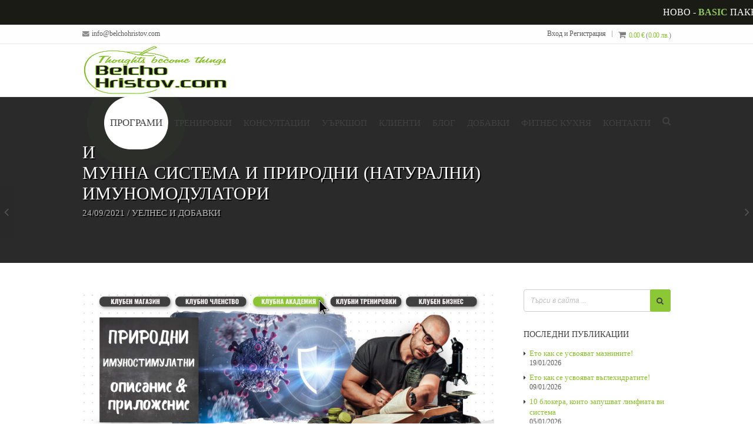

--- FILE ---
content_type: text/html; charset=UTF-8
request_url: https://www.belchohristov.com/imunomodulatori-i-imunitet/
body_size: 37956
content:
<!DOCTYPE html><html lang="bg-BG"><head><script data-no-optimize="1">var litespeed_docref=sessionStorage.getItem("litespeed_docref");litespeed_docref&&(Object.defineProperty(document,"referrer",{get:function(){return litespeed_docref}}),sessionStorage.removeItem("litespeed_docref"));</script> <meta http-equiv="Content-Type" content="text/html; charset=UTF-8" /><meta name="viewport" content="width=device-width, initial-scale=1.0, minimum-scale=1.0"><title>Имунна система и природни (натурални) имуномодулатори | BelchoHristov.Com</title><meta name='robots' content='max-image-preview:large' /><meta name="description" content="Кои са натуралните имунустимуланти и имуномодулатори? Има ли ги в храните или трябва да ги осигурим с хранителни добавки?"/><meta name="robots" content="max-snippet:-1, max-image-preview:large, max-video-preview:-1"/><link rel="canonical" href="https://www.belchohristov.com/imunomodulatori-i-imunitet/" /><meta property="og:locale" content="bg_BG" /><meta property="og:type" content="article" /><meta property="og:title" content="Имунна система и природни (натурални) имуномодулатори | BelchoHristov.Com" /><meta property="og:description" content="Кои са натуралните имунустимуланти и имуномодулатори? Има ли ги в храните или трябва да ги осигурим с хранителни добавки?" /><meta property="og:url" content="https://www.belchohristov.com/imunomodulatori-i-imunitet/" /><meta property="og:site_name" content="BelchoHristov.Com" /><meta property="article:publisher" content="https://www.facebook.com/belchohristov/" /><meta property="article:section" content="Уелнес и добавки" /><meta property="article:published_time" content="2021-09-24T07:07:44+00:00" /><meta property="article:modified_time" content="2021-09-24T07:44:20+00:00" /><meta property="og:updated_time" content="2021-09-24T07:44:20+00:00" /><meta property="og:image" content="https://www.belchohristov.com/wp-content/uploads/2021/09/imunna-sistema-4.jpeg" /><meta property="og:image:secure_url" content="https://www.belchohristov.com/wp-content/uploads/2021/09/imunna-sistema-4.jpeg" /><meta property="og:image:width" content="1920" /><meta property="og:image:height" content="700" /><meta name="twitter:card" content="summary_large_image" /><meta name="twitter:description" content="Кои са натуралните имунустимуланти и имуномодулатори? Има ли ги в храните или трябва да ги осигурим с хранителни добавки?" /><meta name="twitter:title" content="Имунна система и природни (натурални) имуномодулатори | BelchoHristov.Com" /><meta name="twitter:site" content="@belchohristov" /><meta name="twitter:image" content="https://www.belchohristov.com/wp-content/uploads/2021/09/imunna-sistema-4.jpeg" /><meta name="twitter:creator" content="@belchohristov" /> <script type='application/ld+json' class='yoast-schema-graph yoast-schema-graph--main'>{"@context":"https://schema.org","@graph":[{"@type":"Organization","@id":"https://www.belchohristov.com/#organization","name":"Belcho Hristov","url":"https://www.belchohristov.com/","sameAs":["https://www.facebook.com/belchohristov/","https://www.instagram.com/belchohristov/","https://twitter.com/belchohristov"],"logo":{"@type":"ImageObject","@id":"https://www.belchohristov.com/#logo","url":"https://www.belchohristov.com/wp-content/uploads/2018/03/logo_pdf.png","width":410,"height":176,"caption":"Belcho Hristov"},"image":{"@id":"https://www.belchohristov.com/#logo"}},{"@type":"WebSite","@id":"https://www.belchohristov.com/#website","url":"https://www.belchohristov.com/","name":"BelchoHristov.Com","description":"\u043f\u0440\u043e\u0444\u0435\u0441\u0438\u043e\u043d\u0430\u043b\u0435\u043d \u0444\u0438\u0442\u043d\u0435\u0441 \u0442\u0440\u0435\u043d\u044c\u043e\u0440, \u0434\u0438\u0435\u0442\u043e\u043b\u043e\u0433 \u0438 \u0441\u0443\u043f\u043b\u0435\u043c\u0435\u043d\u0442\u0430\u0440\u0438\u0441\u0442","publisher":{"@id":"https://www.belchohristov.com/#organization"},"potentialAction":{"@type":"SearchAction","target":"https://www.belchohristov.com/?s={search_term_string}","query-input":"required name=search_term_string"}},{"@type":"ImageObject","@id":"https://www.belchohristov.com/imunomodulatori-i-imunitet/#primaryimage","url":"https://www.belchohristov.com/wp-content/uploads/2021/09/prirodni_imunostimulanti.jpg","width":900,"height":341},{"@type":"WebPage","@id":"https://www.belchohristov.com/imunomodulatori-i-imunitet/#webpage","url":"https://www.belchohristov.com/imunomodulatori-i-imunitet/","inLanguage":"bg-BG","name":"\u0418\u043c\u0443\u043d\u043d\u0430 \u0441\u0438\u0441\u0442\u0435\u043c\u0430 \u0438 \u043f\u0440\u0438\u0440\u043e\u0434\u043d\u0438 (\u043d\u0430\u0442\u0443\u0440\u0430\u043b\u043d\u0438) \u0438\u043c\u0443\u043d\u043e\u043c\u043e\u0434\u0443\u043b\u0430\u0442\u043e\u0440\u0438 | BelchoHristov.Com","isPartOf":{"@id":"https://www.belchohristov.com/#website"},"primaryImageOfPage":{"@id":"https://www.belchohristov.com/imunomodulatori-i-imunitet/#primaryimage"},"datePublished":"2021-09-24T07:07:44+00:00","dateModified":"2021-09-24T07:44:20+00:00","description":"\u041a\u043e\u0438 \u0441\u0430 \u043d\u0430\u0442\u0443\u0440\u0430\u043b\u043d\u0438\u0442\u0435 \u0438\u043c\u0443\u043d\u0443\u0441\u0442\u0438\u043c\u0443\u043b\u0430\u043d\u0442\u0438 \u0438 \u0438\u043c\u0443\u043d\u043e\u043c\u043e\u0434\u0443\u043b\u0430\u0442\u043e\u0440\u0438? \u0418\u043c\u0430 \u043b\u0438 \u0433\u0438 \u0432 \u0445\u0440\u0430\u043d\u0438\u0442\u0435 \u0438\u043b\u0438 \u0442\u0440\u044f\u0431\u0432\u0430 \u0434\u0430 \u0433\u0438 \u043e\u0441\u0438\u0433\u0443\u0440\u0438\u043c \u0441 \u0445\u0440\u0430\u043d\u0438\u0442\u0435\u043b\u043d\u0438 \u0434\u043e\u0431\u0430\u0432\u043a\u0438?"},{"@type":"Article","@id":"https://www.belchohristov.com/imunomodulatori-i-imunitet/#article","isPartOf":{"@id":"https://www.belchohristov.com/imunomodulatori-i-imunitet/#webpage"},"author":{"@id":"https://www.belchohristov.com/#/schema/person/e6599203a7acd64cda105e741cac5725"},"headline":"\u0418\u043c\u0443\u043d\u043d\u0430 \u0441\u0438\u0441\u0442\u0435\u043c\u0430 \u0438 \u043f\u0440\u0438\u0440\u043e\u0434\u043d\u0438 (\u043d\u0430\u0442\u0443\u0440\u0430\u043b\u043d\u0438) \u0438\u043c\u0443\u043d\u043e\u043c\u043e\u0434\u0443\u043b\u0430\u0442\u043e\u0440\u0438","datePublished":"2021-09-24T07:07:44+00:00","dateModified":"2021-09-24T07:44:20+00:00","commentCount":0,"mainEntityOfPage":{"@id":"https://www.belchohristov.com/imunomodulatori-i-imunitet/#webpage"},"publisher":{"@id":"https://www.belchohristov.com/#organization"},"image":{"@id":"https://www.belchohristov.com/imunomodulatori-i-imunitet/#primaryimage"},"articleSection":"\u0423\u0435\u043b\u043d\u0435\u0441 \u0438 \u0434\u043e\u0431\u0430\u0432\u043a\u0438"},{"@type":["Person"],"@id":"https://www.belchohristov.com/#/schema/person/e6599203a7acd64cda105e741cac5725","name":"\u0411\u0435\u043b\u0447\u043e \u0425\u0440\u0438\u0441\u0442\u043e\u0432","image":{"@type":"ImageObject","@id":"https://www.belchohristov.com/#authorlogo","url":"https://www.belchohristov.com/wp-content/litespeed/avatar/14e6d41925a979d961948bbeb981ae23.jpg?ver=1769000307","caption":"\u0411\u0435\u043b\u0447\u043e \u0425\u0440\u0438\u0441\u0442\u043e\u0432"},"description":"<strong>\u041c\u0430\u0433\u0438\u0441\u0442\u044a\u0440 \u0431\u0438\u043e\u043b\u043e\u0433</strong> \u0438 \u0441\u043f\u0435\u0446\u0438\u0430\u043b\u0438\u0441\u0442 \u043f\u043e \u043a\u043b\u0435\u0442\u044a\u0447\u043d\u043e \u0445\u0440\u0430\u043d\u0435\u043d\u0435, \u0438\u043d\u0442\u0435\u0433\u0440\u0430\u0446\u0438\u044f \u043d\u0430 \u0444\u0438\u0442\u043d\u0435\u0441 \u0443\u043f\u0440\u0430\u0436\u043d\u0435\u043d\u0438\u044f \u0438 \u0442\u0440\u0435\u043d\u0438\u0440\u043e\u0432\u043a\u0438, \u0432 \u0435\u0436\u0435\u0434\u043d\u0435\u0432\u0438\u0435\u0442\u043e \u043d\u0430 \u043e\u0431\u0438\u043a\u043d\u043e\u0432\u0435\u043d\u0438\u044f \u043b\u044e\u0431\u0438\u0442\u0435\u043b \u0441\u043f\u043e\u0440\u0442\u0438\u0441\u0442, \u043f\u0440\u043e\u0444\u0435\u0441\u0438\u043e\u043d\u0430\u043b\u043d\u0438\u044f \u0430\u0442\u043b\u0435\u0442, \u043a\u0430\u043a\u0442\u043e \u0438 \u0435\u043a\u0441\u043f\u0435\u0440\u0442 \u043f\u0440\u0438 \u0445\u0440\u0430\u043d\u0435\u043d\u0435\u0442\u043e, \u0441\u0443\u043f\u043b\u0435\u043c\u043d\u0442\u0438\u0440\u0430\u043d\u0435\u0442\u043e \u0438 \u0441\u043f\u043e\u0440\u0442\u0430 \u043f\u0440\u0438 \u043f\u0440\u043e\u0431\u043b\u0435\u043c\u043d\u0438 \u0441\u044a\u0441\u0442\u043e\u044f\u043d\u0438\u044f \u0438 \u0437\u0430\u0431\u043e\u043b\u044f\u0432\u0430\u043d\u0438\u044f. \r\n\r\n\u0421\u044a\u0437\u0434\u0430\u0442\u0435\u043b \u043d\u0430 \u0438\u043d\u0434\u0438\u0432\u0438\u0434\u0443\u0430\u043b\u043d\u0438\u0442\u0435 \u0443\u0441\u043b\u0443\u0433\u0438 <a href=\"https://www.belchohristov.com/personal-membership/\">\"\u041a\u043b\u0443\u0431\u043d\u043e \u0447\u043b\u0435\u043d\u0441\u0442\u0432\u043e\"</a>, \u0441 \u043a\u043e\u0438\u0442\u043e \u0435 \u043f\u043e\u043c\u043e\u0433\u043d\u0430\u043b \u043d\u0430 \u043d\u0430\u0434 19 000 \u043a\u0430\u0437\u0443\u0441\u0430. \u041f\u043e\u0432\u0435\u0447\u0435 \u0437\u0430 \u0443\u0441\u043b\u0443\u0433\u0438\u0442\u0435 \u043d\u0430 \u0411\u0435\u043b\u0447\u043e \u0425\u0440\u0438\u0441\u0442\u043e\u0432, \u0441\u043b\u0435\u0434\u0435\u0442\u0435 <a href=\"https://www.belchohristov.com/personal-membership/\">\u0442\u0443\u043a</a>.","sameAs":["https://www.instagram.com/belchohristov/","admin"]}]}</script>  <script type='application/javascript'  id='pys-version-script'>console.log('PixelYourSite Free version 11.1.5.2');</script> <link rel='dns-prefetch' href='//ajax.googleapis.com' /><link rel='dns-prefetch' href='//fonts.googleapis.com' /><link rel="alternate" type="application/rss+xml" title="BelchoHristov.Com &raquo; Поток" href="https://www.belchohristov.com/feed/" /><link rel="alternate" type="application/rss+xml" title="BelchoHristov.Com &raquo; поток за коментари" href="https://www.belchohristov.com/comments/feed/" /><link rel="alternate" type="application/rss+xml" title="BelchoHristov.Com &raquo; поток за коментари на Имунна система и природни (натурални) имуномодулатори" href="https://www.belchohristov.com/imunomodulatori-i-imunitet/feed/" /><link rel="alternate" title="oEmbed (JSON)" type="application/json+oembed" href="https://www.belchohristov.com/wp-json/oembed/1.0/embed?url=https%3A%2F%2Fwww.belchohristov.com%2Fimunomodulatori-i-imunitet%2F" /><link rel="alternate" title="oEmbed (XML)" type="text/xml+oembed" href="https://www.belchohristov.com/wp-json/oembed/1.0/embed?url=https%3A%2F%2Fwww.belchohristov.com%2Fimunomodulatori-i-imunitet%2F&#038;format=xml" /><style id='wp-img-auto-sizes-contain-inline-css' type='text/css'>img:is([sizes=auto i],[sizes^="auto," i]){contain-intrinsic-size:3000px 1500px}
/*# sourceURL=wp-img-auto-sizes-contain-inline-css */</style><link data-optimized="2" rel="stylesheet" href="https://www.belchohristov.com/wp-content/litespeed/css/82dda29c443055f781d0462a0ba68de4.css?ver=3e79a" /><link rel='stylesheet' id='plugin_name-admin-ui-css-css' href='https://ajax.googleapis.com/ajax/libs/jqueryui/1.13.3/themes/smoothness/jquery-ui.css?ver=4.7.8' type='text/css' media='' /><style id='global-styles-inline-css' type='text/css'>:root{--wp--preset--aspect-ratio--square: 1;--wp--preset--aspect-ratio--4-3: 4/3;--wp--preset--aspect-ratio--3-4: 3/4;--wp--preset--aspect-ratio--3-2: 3/2;--wp--preset--aspect-ratio--2-3: 2/3;--wp--preset--aspect-ratio--16-9: 16/9;--wp--preset--aspect-ratio--9-16: 9/16;--wp--preset--color--black: #000000;--wp--preset--color--cyan-bluish-gray: #abb8c3;--wp--preset--color--white: #ffffff;--wp--preset--color--pale-pink: #f78da7;--wp--preset--color--vivid-red: #cf2e2e;--wp--preset--color--luminous-vivid-orange: #ff6900;--wp--preset--color--luminous-vivid-amber: #fcb900;--wp--preset--color--light-green-cyan: #7bdcb5;--wp--preset--color--vivid-green-cyan: #00d084;--wp--preset--color--pale-cyan-blue: #8ed1fc;--wp--preset--color--vivid-cyan-blue: #0693e3;--wp--preset--color--vivid-purple: #9b51e0;--wp--preset--gradient--vivid-cyan-blue-to-vivid-purple: linear-gradient(135deg,rgb(6,147,227) 0%,rgb(155,81,224) 100%);--wp--preset--gradient--light-green-cyan-to-vivid-green-cyan: linear-gradient(135deg,rgb(122,220,180) 0%,rgb(0,208,130) 100%);--wp--preset--gradient--luminous-vivid-amber-to-luminous-vivid-orange: linear-gradient(135deg,rgb(252,185,0) 0%,rgb(255,105,0) 100%);--wp--preset--gradient--luminous-vivid-orange-to-vivid-red: linear-gradient(135deg,rgb(255,105,0) 0%,rgb(207,46,46) 100%);--wp--preset--gradient--very-light-gray-to-cyan-bluish-gray: linear-gradient(135deg,rgb(238,238,238) 0%,rgb(169,184,195) 100%);--wp--preset--gradient--cool-to-warm-spectrum: linear-gradient(135deg,rgb(74,234,220) 0%,rgb(151,120,209) 20%,rgb(207,42,186) 40%,rgb(238,44,130) 60%,rgb(251,105,98) 80%,rgb(254,248,76) 100%);--wp--preset--gradient--blush-light-purple: linear-gradient(135deg,rgb(255,206,236) 0%,rgb(152,150,240) 100%);--wp--preset--gradient--blush-bordeaux: linear-gradient(135deg,rgb(254,205,165) 0%,rgb(254,45,45) 50%,rgb(107,0,62) 100%);--wp--preset--gradient--luminous-dusk: linear-gradient(135deg,rgb(255,203,112) 0%,rgb(199,81,192) 50%,rgb(65,88,208) 100%);--wp--preset--gradient--pale-ocean: linear-gradient(135deg,rgb(255,245,203) 0%,rgb(182,227,212) 50%,rgb(51,167,181) 100%);--wp--preset--gradient--electric-grass: linear-gradient(135deg,rgb(202,248,128) 0%,rgb(113,206,126) 100%);--wp--preset--gradient--midnight: linear-gradient(135deg,rgb(2,3,129) 0%,rgb(40,116,252) 100%);--wp--preset--font-size--small: 13px;--wp--preset--font-size--medium: 20px;--wp--preset--font-size--large: 36px;--wp--preset--font-size--x-large: 42px;--wp--preset--spacing--20: 0.44rem;--wp--preset--spacing--30: 0.67rem;--wp--preset--spacing--40: 1rem;--wp--preset--spacing--50: 1.5rem;--wp--preset--spacing--60: 2.25rem;--wp--preset--spacing--70: 3.38rem;--wp--preset--spacing--80: 5.06rem;--wp--preset--shadow--natural: 6px 6px 9px rgba(0, 0, 0, 0.2);--wp--preset--shadow--deep: 12px 12px 50px rgba(0, 0, 0, 0.4);--wp--preset--shadow--sharp: 6px 6px 0px rgba(0, 0, 0, 0.2);--wp--preset--shadow--outlined: 6px 6px 0px -3px rgb(255, 255, 255), 6px 6px rgb(0, 0, 0);--wp--preset--shadow--crisp: 6px 6px 0px rgb(0, 0, 0);}:where(.is-layout-flex){gap: 0.5em;}:where(.is-layout-grid){gap: 0.5em;}body .is-layout-flex{display: flex;}.is-layout-flex{flex-wrap: wrap;align-items: center;}.is-layout-flex > :is(*, div){margin: 0;}body .is-layout-grid{display: grid;}.is-layout-grid > :is(*, div){margin: 0;}:where(.wp-block-columns.is-layout-flex){gap: 2em;}:where(.wp-block-columns.is-layout-grid){gap: 2em;}:where(.wp-block-post-template.is-layout-flex){gap: 1.25em;}:where(.wp-block-post-template.is-layout-grid){gap: 1.25em;}.has-black-color{color: var(--wp--preset--color--black) !important;}.has-cyan-bluish-gray-color{color: var(--wp--preset--color--cyan-bluish-gray) !important;}.has-white-color{color: var(--wp--preset--color--white) !important;}.has-pale-pink-color{color: var(--wp--preset--color--pale-pink) !important;}.has-vivid-red-color{color: var(--wp--preset--color--vivid-red) !important;}.has-luminous-vivid-orange-color{color: var(--wp--preset--color--luminous-vivid-orange) !important;}.has-luminous-vivid-amber-color{color: var(--wp--preset--color--luminous-vivid-amber) !important;}.has-light-green-cyan-color{color: var(--wp--preset--color--light-green-cyan) !important;}.has-vivid-green-cyan-color{color: var(--wp--preset--color--vivid-green-cyan) !important;}.has-pale-cyan-blue-color{color: var(--wp--preset--color--pale-cyan-blue) !important;}.has-vivid-cyan-blue-color{color: var(--wp--preset--color--vivid-cyan-blue) !important;}.has-vivid-purple-color{color: var(--wp--preset--color--vivid-purple) !important;}.has-black-background-color{background-color: var(--wp--preset--color--black) !important;}.has-cyan-bluish-gray-background-color{background-color: var(--wp--preset--color--cyan-bluish-gray) !important;}.has-white-background-color{background-color: var(--wp--preset--color--white) !important;}.has-pale-pink-background-color{background-color: var(--wp--preset--color--pale-pink) !important;}.has-vivid-red-background-color{background-color: var(--wp--preset--color--vivid-red) !important;}.has-luminous-vivid-orange-background-color{background-color: var(--wp--preset--color--luminous-vivid-orange) !important;}.has-luminous-vivid-amber-background-color{background-color: var(--wp--preset--color--luminous-vivid-amber) !important;}.has-light-green-cyan-background-color{background-color: var(--wp--preset--color--light-green-cyan) !important;}.has-vivid-green-cyan-background-color{background-color: var(--wp--preset--color--vivid-green-cyan) !important;}.has-pale-cyan-blue-background-color{background-color: var(--wp--preset--color--pale-cyan-blue) !important;}.has-vivid-cyan-blue-background-color{background-color: var(--wp--preset--color--vivid-cyan-blue) !important;}.has-vivid-purple-background-color{background-color: var(--wp--preset--color--vivid-purple) !important;}.has-black-border-color{border-color: var(--wp--preset--color--black) !important;}.has-cyan-bluish-gray-border-color{border-color: var(--wp--preset--color--cyan-bluish-gray) !important;}.has-white-border-color{border-color: var(--wp--preset--color--white) !important;}.has-pale-pink-border-color{border-color: var(--wp--preset--color--pale-pink) !important;}.has-vivid-red-border-color{border-color: var(--wp--preset--color--vivid-red) !important;}.has-luminous-vivid-orange-border-color{border-color: var(--wp--preset--color--luminous-vivid-orange) !important;}.has-luminous-vivid-amber-border-color{border-color: var(--wp--preset--color--luminous-vivid-amber) !important;}.has-light-green-cyan-border-color{border-color: var(--wp--preset--color--light-green-cyan) !important;}.has-vivid-green-cyan-border-color{border-color: var(--wp--preset--color--vivid-green-cyan) !important;}.has-pale-cyan-blue-border-color{border-color: var(--wp--preset--color--pale-cyan-blue) !important;}.has-vivid-cyan-blue-border-color{border-color: var(--wp--preset--color--vivid-cyan-blue) !important;}.has-vivid-purple-border-color{border-color: var(--wp--preset--color--vivid-purple) !important;}.has-vivid-cyan-blue-to-vivid-purple-gradient-background{background: var(--wp--preset--gradient--vivid-cyan-blue-to-vivid-purple) !important;}.has-light-green-cyan-to-vivid-green-cyan-gradient-background{background: var(--wp--preset--gradient--light-green-cyan-to-vivid-green-cyan) !important;}.has-luminous-vivid-amber-to-luminous-vivid-orange-gradient-background{background: var(--wp--preset--gradient--luminous-vivid-amber-to-luminous-vivid-orange) !important;}.has-luminous-vivid-orange-to-vivid-red-gradient-background{background: var(--wp--preset--gradient--luminous-vivid-orange-to-vivid-red) !important;}.has-very-light-gray-to-cyan-bluish-gray-gradient-background{background: var(--wp--preset--gradient--very-light-gray-to-cyan-bluish-gray) !important;}.has-cool-to-warm-spectrum-gradient-background{background: var(--wp--preset--gradient--cool-to-warm-spectrum) !important;}.has-blush-light-purple-gradient-background{background: var(--wp--preset--gradient--blush-light-purple) !important;}.has-blush-bordeaux-gradient-background{background: var(--wp--preset--gradient--blush-bordeaux) !important;}.has-luminous-dusk-gradient-background{background: var(--wp--preset--gradient--luminous-dusk) !important;}.has-pale-ocean-gradient-background{background: var(--wp--preset--gradient--pale-ocean) !important;}.has-electric-grass-gradient-background{background: var(--wp--preset--gradient--electric-grass) !important;}.has-midnight-gradient-background{background: var(--wp--preset--gradient--midnight) !important;}.has-small-font-size{font-size: var(--wp--preset--font-size--small) !important;}.has-medium-font-size{font-size: var(--wp--preset--font-size--medium) !important;}.has-large-font-size{font-size: var(--wp--preset--font-size--large) !important;}.has-x-large-font-size{font-size: var(--wp--preset--font-size--x-large) !important;}
/*# sourceURL=global-styles-inline-css */</style><style id='classic-theme-styles-inline-css' type='text/css'>/*! This file is auto-generated */
.wp-block-button__link{color:#fff;background-color:#32373c;border-radius:9999px;box-shadow:none;text-decoration:none;padding:calc(.667em + 2px) calc(1.333em + 2px);font-size:1.125em}.wp-block-file__button{background:#32373c;color:#fff;text-decoration:none}
/*# sourceURL=/wp-includes/css/classic-themes.min.css */</style><style id='woocommerce-inline-inline-css' type='text/css'>.woocommerce form .form-row .required { visibility: visible; }
/*# sourceURL=woocommerce-inline-inline-css */</style> <script id="jquery-core-js-extra" type="litespeed/javascript">var pysFacebookRest={"restApiUrl":"https://www.belchohristov.com/wp-json/pys-facebook/v1/event","debug":""}</script> <script type="litespeed/javascript" data-src="https://www.belchohristov.com/wp-includes/js/jquery/jquery.min.js" id="jquery-core-js"></script> <script id="winner-woocommerce-js-extra" type="litespeed/javascript">var winner_settings_wc={"ajax_url":"https://www.belchohristov.com/wp-admin/admin-ajax.php","ajax_nonce":"0e92dc150a","lightbox":"{\"status\":true,\"download\":false,\"thumbnails\":true,\"zoom\":true,\"play\":true,\"play_interval\":5000,\"autoplay\":false,\"fullscreen\":true,\"counter\":true}"}</script> <script id="wc-add-to-cart-js-extra" type="litespeed/javascript">var wc_add_to_cart_params={"ajax_url":"/wp-admin/admin-ajax.php","wc_ajax_url":"/?wc-ajax=%%endpoint%%","i18n_view_cart":"\u041f\u0440\u0435\u0433\u043b\u0435\u0434 \u043d\u0430 \u043a\u043e\u043b\u0438\u0447\u043a\u0430\u0442\u0430","cart_url":"https://www.belchohristov.com/shop/cart/","is_cart":"","cart_redirect_after_add":"no"}</script> <script id="woocommerce-js-extra" type="litespeed/javascript">var woocommerce_params={"ajax_url":"/wp-admin/admin-ajax.php","wc_ajax_url":"/?wc-ajax=%%endpoint%%","i18n_password_show":"\u041f\u043e\u043a\u0430\u0437\u0432\u0430\u043d\u0435 \u043d\u0430 \u043f\u0430\u0440\u043e\u043b\u0430\u0442\u0430","i18n_password_hide":"\u0421\u043a\u0440\u0438\u0432\u0430\u043d\u0435 \u043d\u0430 \u043f\u0430\u0440\u043e\u043b\u0430\u0442\u0430"}</script> <script id="woo-conditional-payments-js-js-extra" type="litespeed/javascript">var conditional_payments_settings={"name_address_fields":[],"disable_payment_method_trigger":""}</script> <script id="pys-js-extra" type="litespeed/javascript">var pysOptions={"staticEvents":{"facebook":{"init_event":[{"delay":0,"type":"static","ajaxFire":!1,"name":"PageView","pixelIds":["906320874967483"],"eventID":"616a8551-dc39-4550-8d06-bc0a4592f755","params":{"post_category":"\u0423\u0435\u043b\u043d\u0435\u0441 \u0438 \u0434\u043e\u0431\u0430\u0432\u043a\u0438","page_title":"\u0418\u043c\u0443\u043d\u043d\u0430 \u0441\u0438\u0441\u0442\u0435\u043c\u0430 \u0438 \u043f\u0440\u0438\u0440\u043e\u0434\u043d\u0438 (\u043d\u0430\u0442\u0443\u0440\u0430\u043b\u043d\u0438) \u0438\u043c\u0443\u043d\u043e\u043c\u043e\u0434\u0443\u043b\u0430\u0442\u043e\u0440\u0438","post_type":"post","post_id":88696,"plugin":"PixelYourSite","user_role":"guest","event_url":"www.belchohristov.com/imunomodulatori-i-imunitet/"},"e_id":"init_event","ids":[],"hasTimeWindow":!1,"timeWindow":0,"woo_order":"","edd_order":""}]}},"dynamicEvents":[],"triggerEvents":[],"triggerEventTypes":[],"facebook":{"pixelIds":["906320874967483"],"advancedMatching":[],"advancedMatchingEnabled":!0,"removeMetadata":!0,"wooVariableAsSimple":!1,"serverApiEnabled":!0,"wooCRSendFromServer":!1,"send_external_id":null,"enabled_medical":!1,"do_not_track_medical_param":["event_url","post_title","page_title","landing_page","content_name","categories","category_name","tags"],"meta_ldu":!1},"debug":"","siteUrl":"https://www.belchohristov.com","ajaxUrl":"https://www.belchohristov.com/wp-admin/admin-ajax.php","ajax_event":"703727dea3","enable_remove_download_url_param":"1","cookie_duration":"7","last_visit_duration":"60","enable_success_send_form":"","ajaxForServerEvent":"1","ajaxForServerStaticEvent":"1","useSendBeacon":"1","send_external_id":"1","external_id_expire":"180","track_cookie_for_subdomains":"1","google_consent_mode":"1","gdpr":{"ajax_enabled":!1,"all_disabled_by_api":!1,"facebook_disabled_by_api":!1,"analytics_disabled_by_api":!1,"google_ads_disabled_by_api":!1,"pinterest_disabled_by_api":!1,"bing_disabled_by_api":!1,"reddit_disabled_by_api":!1,"externalID_disabled_by_api":!1,"facebook_prior_consent_enabled":!0,"analytics_prior_consent_enabled":!0,"google_ads_prior_consent_enabled":null,"pinterest_prior_consent_enabled":!0,"bing_prior_consent_enabled":!0,"cookiebot_integration_enabled":!1,"cookiebot_facebook_consent_category":"marketing","cookiebot_analytics_consent_category":"statistics","cookiebot_tiktok_consent_category":"marketing","cookiebot_google_ads_consent_category":"marketing","cookiebot_pinterest_consent_category":"marketing","cookiebot_bing_consent_category":"marketing","consent_magic_integration_enabled":!1,"real_cookie_banner_integration_enabled":!1,"cookie_notice_integration_enabled":!1,"cookie_law_info_integration_enabled":!1,"analytics_storage":{"enabled":!0,"value":"granted","filter":!1},"ad_storage":{"enabled":!0,"value":"granted","filter":!1},"ad_user_data":{"enabled":!0,"value":"granted","filter":!1},"ad_personalization":{"enabled":!0,"value":"granted","filter":!1}},"cookie":{"disabled_all_cookie":!1,"disabled_start_session_cookie":!1,"disabled_advanced_form_data_cookie":!1,"disabled_landing_page_cookie":!1,"disabled_first_visit_cookie":!1,"disabled_trafficsource_cookie":!1,"disabled_utmTerms_cookie":!1,"disabled_utmId_cookie":!1},"tracking_analytics":{"TrafficSource":"direct","TrafficLanding":"undefined","TrafficUtms":[],"TrafficUtmsId":[]},"GATags":{"ga_datalayer_type":"default","ga_datalayer_name":"dataLayerPYS"},"woo":{"enabled":!0,"enabled_save_data_to_orders":!0,"addToCartOnButtonEnabled":!0,"addToCartOnButtonValueEnabled":!0,"addToCartOnButtonValueOption":"price","singleProductId":null,"removeFromCartSelector":"form.woocommerce-cart-form .remove","addToCartCatchMethod":"add_cart_hook","is_order_received_page":!1,"containOrderId":!1},"edd":{"enabled":!1},"cache_bypass":"1769095388"}</script> <script type="litespeed/javascript">window.wc_ga_pro={};window.wc_ga_pro.ajax_url='https://www.belchohristov.com/wp-admin/admin-ajax.php';window.wc_ga_pro.available_gateways=[];window.wc_ga_pro.interpolate_json=function(object,variables){if(!variables){return object}
var j=JSON.stringify(object);for(var k in variables){j=j.split('{$'+k+'}').join(variables[k])}
return JSON.parse(j)};window.wc_ga_pro.get_payment_method_title=function(payment_method){return window.wc_ga_pro.available_gateways[payment_method]||payment_method};window.wc_ga_pro.is_valid_email=function(email){return/[^\s@]+@[^\s@]+\.[^\s@]+/.test(email)}</script>  <script type="litespeed/javascript">(function(i,s,o,g,r,a,m){i.GoogleAnalyticsObject=r;i[r]=i[r]||function(){(i[r].q=i[r].q||[]).push(arguments)},i[r].l=1*new Date();a=s.createElement(o),m=s.getElementsByTagName(o)[0];a.async=1;a.src=g;m.parentNode.insertBefore(a,m)})(window,document,'script','https://www.google-analytics.com/analytics.js','ga');ga('create','UA-38167033-1',{"cookieDomain":"auto"});ga('set','forceSSL',!0);ga('set','anonymizeIp',!0);ga('require','displayfeatures');ga('require','linkid');ga('require','ec')</script> <link rel="EditURI" type="application/rsd+xml" title="RSD" href="https://www.belchohristov.com/xmlrpc.php?rsd" /><meta name="generator" content="WordPress 6.9" /><meta name="generator" content="WooCommerce 10.4.3" /><link rel='shortlink' href='https://www.belchohristov.com/?p=88696' />
 <script type="litespeed/javascript" data-src="https://www.googletagmanager.com/gtag/js?id=AW-797563252"></script> <script type="litespeed/javascript">window.dataLayer=window.dataLayer||[];function gtag(){dataLayer.push(arguments)}
gtag('js',new Date());gtag('config','AW-797563252')</script> <script type="litespeed/javascript">(function(h,o,t,j,a,r){h.hj=h.hj||function(){(h.hj.q=h.hj.q||[]).push(arguments)};h._hjSettings={hjid:2175224,hjsv:5};a=o.getElementsByTagName('head')[0];r=o.createElement('script');r.async=1;r.src=t+h._hjSettings.hjid+j+h._hjSettings.hjsv;a.appendChild(r)})(window,document,'//static.hotjar.com/c/hotjar-','.js?sv=')</script>  <script type="litespeed/javascript">!function(f,b,e,v,n,t,s){if(f.fbq)return;n=f.fbq=function(){n.callMethod?n.callMethod.apply(n,arguments):n.queue.push(arguments)};if(!f._fbq)f._fbq=n;n.push=n;n.loaded=!0;n.version='2.0';n.queue=[];t=b.createElement(e);t.async=!0;t.src=v;s=b.getElementsByTagName(e)[0];s.parentNode.insertBefore(t,s)}(window,document,'script','https://connect.facebook.net/en_US/fbevents.js');fbq('init','1228713114426456');fbq('track','PageView')</script> <noscript><img height="1" width="1" style="display:none"
src="https://www.facebook.com/tr?id=1228713114426456&ev=PageView&noscript=1"
/></noscript><link rel="apple-touch-icon-precomposed" sizes="57x57" href="https://www.belchohristov.com/wp-content/uploads/2018/02/favicon-57x57.png" /><link rel="apple-touch-icon-precomposed" sizes="72x72" href="https://www.belchohristov.com/wp-content/uploads/2018/02/favicon-72x72.png" /><link rel="apple-touch-icon-precomposed" sizes="114x114" href="https://www.belchohristov.com/wp-content/uploads/2018/02/favicon-114x114.png" /><link rel="apple-touch-icon-precomposed" sizes="120x120" href="https://www.belchohristov.com/wp-content/uploads/2018/02/favicon-120x120.png" /><link rel="apple-touch-icon-precomposed" sizes="144x144" href="https://www.belchohristov.com/wp-content/uploads/2018/02/favicon-144x144.png" /><meta name="application-name" content="&nbsp;" /><meta name="msapplication-TileColor" content="#FFFFFF" /><meta name="msapplication-TileImage" content="https://www.belchohristov.com/wp-content/uploads/2018/02/favicon-144x144.png" /><link rel="apple-touch-icon-precomposed" sizes="120x120" href="https://www.belchohristov.com/wp-content/uploads/2018/02/favicon-120x120.png" /><link rel="icon" type="image/png" href="https://www.belchohristov.com/wp-content/uploads/2018/02/favicon-16x16.png" sizes="16x16" /><link rel="icon" type="image/png" href="https://www.belchohristov.com/wp-content/uploads/2018/02/favicon-32x32.png" sizes="32x32" />	<noscript><style>.woocommerce-product-gallery{ opacity: 1 !important; }</style></noscript><meta name="generator" content="Powered by WPBakery Page Builder - drag and drop page builder for WordPress."/><meta name="generator" content="Powered by Slider Revolution 6.7.37 - responsive, Mobile-Friendly Slider Plugin for WordPress with comfortable drag and drop interface." /> <script type="litespeed/javascript">function setREVStartSize(e){window.RSIW=window.RSIW===undefined?window.innerWidth:window.RSIW;window.RSIH=window.RSIH===undefined?window.innerHeight:window.RSIH;try{var pw=document.getElementById(e.c).parentNode.offsetWidth,newh;pw=pw===0||isNaN(pw)||(e.l=="fullwidth"||e.layout=="fullwidth")?window.RSIW:pw;e.tabw=e.tabw===undefined?0:parseInt(e.tabw);e.thumbw=e.thumbw===undefined?0:parseInt(e.thumbw);e.tabh=e.tabh===undefined?0:parseInt(e.tabh);e.thumbh=e.thumbh===undefined?0:parseInt(e.thumbh);e.tabhide=e.tabhide===undefined?0:parseInt(e.tabhide);e.thumbhide=e.thumbhide===undefined?0:parseInt(e.thumbhide);e.mh=e.mh===undefined||e.mh==""||e.mh==="auto"?0:parseInt(e.mh,0);if(e.layout==="fullscreen"||e.l==="fullscreen")
newh=Math.max(e.mh,window.RSIH);else{e.gw=Array.isArray(e.gw)?e.gw:[e.gw];for(var i in e.rl)if(e.gw[i]===undefined||e.gw[i]===0)e.gw[i]=e.gw[i-1];e.gh=e.el===undefined||e.el===""||(Array.isArray(e.el)&&e.el.length==0)?e.gh:e.el;e.gh=Array.isArray(e.gh)?e.gh:[e.gh];for(var i in e.rl)if(e.gh[i]===undefined||e.gh[i]===0)e.gh[i]=e.gh[i-1];var nl=new Array(e.rl.length),ix=0,sl;e.tabw=e.tabhide>=pw?0:e.tabw;e.thumbw=e.thumbhide>=pw?0:e.thumbw;e.tabh=e.tabhide>=pw?0:e.tabh;e.thumbh=e.thumbhide>=pw?0:e.thumbh;for(var i in e.rl)nl[i]=e.rl[i]<window.RSIW?0:e.rl[i];sl=nl[0];for(var i in nl)if(sl>nl[i]&&nl[i]>0){sl=nl[i];ix=i}
var m=pw>(e.gw[ix]+e.tabw+e.thumbw)?1:(pw-(e.tabw+e.thumbw))/(e.gw[ix]);newh=(e.gh[ix]*m)+(e.tabh+e.thumbh)}
var el=document.getElementById(e.c);if(el!==null&&el)el.style.height=newh+"px";el=document.getElementById(e.c+"_wrapper");if(el!==null&&el){el.style.height=newh+"px";el.style.display="block"}}catch(e){console.log("Failure at Presize of Slider:"+e)}}</script> <style type="text/css" id="wp-custom-css">#menu-item-40395{
	display:none !important;
}</style><noscript><style>.wpb_animate_when_almost_visible { opacity: 1; }</style></noscript>
 <script type="litespeed/javascript">!function(f,b,e,v,n,t,s){if(f.fbq)return;n=f.fbq=function(){n.callMethod?n.callMethod.apply(n,arguments):n.queue.push(arguments)};if(!f._fbq)f._fbq=n;n.push=n;n.loaded=!0;n.version='2.0';n.queue=[];t=b.createElement(e);t.async=!0;t.src=v;s=b.getElementsByTagName(e)[0];s.parentNode.insertBefore(t,s)}(window,document,'script','https://connect.facebook.net/en_US/fbevents.js');fbq('init','307684316558141');fbq('track','PageView')</script> <noscript>
<img height="1" width="1" style="display:none"
src="https://www.facebook.com/tr?id=307684316558141&ev=PageView&noscript=1"/>
</noscript>
<style id='rs-plugin-settings-inline-css' type='text/css'>#rs-demo-id {}
/*# sourceURL=rs-plugin-settings-inline-css */</style></head> <script type="litespeed/javascript">jQuery(document).ready(function($){if($("#menu-item-45359").hasClass("current-menu-item")){}else{jQuery("#menu-item-45359").delay(5000).addClass("pulsingButton")}})</script> <body data-rsssl=1 class="wp-singular post-template-default single single-post postid-88696 single-format-standard wp-theme-winner wp-child-theme-winner-child-theme theme-winner woocommerce-no-js winner_right_sidebar winner winner_1.0.0 winner_sticky_header wpb-js-composer js-comp-ver-6.11.0 vc_responsive"><div id="sb-site"><div class="winner_header_wrapper">
<marquee class="marquee-text" style="margin-bottom:-5px;padding:10px 0;font-size:16px;font-family:oswald;background-color:#1b1b15; color:#ffffff;">НОВО - <b style="color: #8ec65f">BASIC</b> ПАКЕТ ОТ 30, 90 И 120 ДЕНА <b style="color: #8ec65f">АБОНАМЕНТ!</b> НИСКОБЮДЖЕТНИ <b style="color: #8ec65f">РАБОТЕЩИ</b> ИНДИВИДУАЛНИ ПРОГРАМИ ЗА <b style="color: #8ec65f">НЕГО</b> И <b style="color: #8ec65f">НЕЯ</b>.</marquee><div class="header_metabar"><div class="theme_canvas"><div class="left_side"><div class="element"></div><div class="element"><div class="meta_mail"> <a href="/cdn-cgi/l/email-protection#d8fefbe9e8ede3b6fefbe9e8eae3b7fefbe8eeece3bafefbe9e8e9e3b4bbb0b7fefbe9e8ece3aafefbe9e8ede3fefbe9e9ede3fefbe9e9eee3b7fefbe9e9e0e3f6bbfefbe9e9e9e3fefbe9e8e1e3">info&#064;belchoh&#114;is&#116;&#111;v.com</a></div></div></div><div class="right_side"><div class="element">
<a href="https://www.belchohristov.com/shop/my-account/">Вход и Регистрация</a></div><div class="element"><div class="woocommerce woocommerce_cart"><ul class="cart_widget" data-feedback="беше добавено в количката Ви"><li> <a href="https://www.belchohristov.com/shop/cart/" class="cart_summary"><span class="dual-currency-wrapper"><span class="woocommerce-Price-amount amount">0.00&nbsp;<span class="woocommerce-Price-currencySymbol">&euro;</span></span> <span class="secondary-currency">(<span class="woocommerce-Price-amount amount">0.00&nbsp;<span class="woocommerce-Price-currencySymbol">лв.</span></span>)</span></span></a><div class="widget_wrapper"><div class="widget_shopping_cart_content"></div></div></li></ul></div></div></div></div></div><header class="page_header"><div class="theme_canvas"><div class="page_logo"><a href="https://www.belchohristov.com/" title="BelchoHristov.Com">
<img data-lazyloaded="1" src="[data-uri]" width="410" height="176" data-src="https://www.belchohristov.com/wp-content/uploads/2018/03/logo_pdf.png" alt="BelchoHristov.Com" />
</a></div><nav class="page_menu"><div class="menu-main-menu-regular-container"><ul id="menu-main-menu-regular" class="menu"><li id="menu-item-85167" class="pulsingButton menu-item menu-item-type-post_type menu-item-object-page menu-item-85167"><a href="https://www.belchohristov.com/personal-membership/">Програми</a></li><li id="menu-item-118374" class="menu-item menu-item-type-post_type menu-item-object-page menu-item-118374"><a href="https://www.belchohristov.com/individualni-trenirovki/">Тренировки</a></li><li id="menu-item-110638" class="menu-item menu-item-type-custom menu-item-object-custom menu-item-110638"><a href="https://www.belchohristov.com/konsultacii/">Консултации</a></li><li id="menu-item-113562" class="menu-item menu-item-type-custom menu-item-object-custom menu-item-113562"><a href="https://www.belchohristov.com/video/">Уъркшоп</a></li><li id="menu-item-92181" class="menu-item menu-item-type-custom menu-item-object-custom menu-item-92181"><a href="https://www.belchohristov.com/klienti/">Клиенти</a></li><li id="menu-item-108463" class="menu-item menu-item-type-custom menu-item-object-custom menu-item-has-children menu-item-108463"><a href="https://www.belchohristov.com/blog/">Блог</a><ul class="sub-menu"><li id="menu-item-111551" class="menu-item menu-item-type-custom menu-item-object-custom menu-item-111551"><a href="https://www.belchohristov.com/hranene-i-dieti/">Хранене | Избрани материали</a></li><li id="menu-item-114934" class="menu-item menu-item-type-custom menu-item-object-custom menu-item-114934"><a href="https://www.belchohristov.com/fitnes-i-kardio-uprazhneniya/">Фитнес | Избрани материали</a></li></ul></li><li id="menu-item-103029" class="menu-item menu-item-type-custom menu-item-object-custom menu-item-has-children menu-item-103029"><a href="https://www.belchohristov.com/magazin/">Добавки</a><ul class="sub-menu"><li id="menu-item-110836" class="menu-item menu-item-type-custom menu-item-object-custom menu-item-110836"><a href="https://www.belchohristov.com/shop/c/promocii/">ПРОМОЦИИ</a></li><li id="menu-item-109467" class="menu-item menu-item-type-custom menu-item-object-custom menu-item-has-children menu-item-109467"><a href="https://www.belchohristov.com/shop/c/aminokiselini/">Аминокиселини</a><ul class="sub-menu"><li id="menu-item-109477" class="menu-item menu-item-type-custom menu-item-object-custom menu-item-109477"><a href="https://www.belchohristov.com/shop/c/aminokiselini/esencialni-aminokiselini/">Есенциални ЕАА`s</a></li><li id="menu-item-109478" class="menu-item menu-item-type-custom menu-item-object-custom menu-item-109478"><a href="https://www.belchohristov.com/shop/c/amino-s-razklonena-veriga/">Разклонена верга BCAA`s</a></li><li id="menu-item-109479" class="menu-item menu-item-type-custom menu-item-object-custom menu-item-109479"><a href="https://www.belchohristov.com/shop/c/rastitelni-aminokiselini/">Растителни Plant Based</a></li><li id="menu-item-109481" class="menu-item menu-item-type-custom menu-item-object-custom menu-item-109481"><a href="https://www.belchohristov.com/shop/c/aminokiselini/ribni-amino/">Рибни Fish Based</a></li></ul></li><li id="menu-item-109474" class="menu-item menu-item-type-custom menu-item-object-custom menu-item-has-children menu-item-109474"><a href="https://www.belchohristov.com/shop/c/proteini/">Протеини</a><ul class="sub-menu"><li id="menu-item-109499" class="menu-item menu-item-type-custom menu-item-object-custom menu-item-109499"><a href="https://www.belchohristov.com/shop/c/organik-proteini/">Био/Органик протеини</a></li><li id="menu-item-109486" class="menu-item menu-item-type-custom menu-item-object-custom menu-item-109486"><a href="https://www.belchohristov.com/shop/c/kazein-protein/">Казеинови протеини</a></li><li id="menu-item-109485" class="menu-item menu-item-type-custom menu-item-object-custom menu-item-109485"><a href="https://www.belchohristov.com/shop/c/matrichni-proteini/">Матрични протеини</a></li><li id="menu-item-109482" class="menu-item menu-item-type-custom menu-item-object-custom menu-item-109482"><a href="https://www.belchohristov.com/shop/c/rastitelni-proteini/">Растителни  протеини</a></li><li id="menu-item-109484" class="menu-item menu-item-type-custom menu-item-object-custom menu-item-109484"><a href="https://www.belchohristov.com/shop/c/surovatuchni-proteini/">Суроватъчни протеини</a></li><li id="menu-item-109483" class="menu-item menu-item-type-custom menu-item-object-custom menu-item-109483"><a href="https://www.belchohristov.com/shop/c/teleshki-protein/">Телешки протеини</a></li><li id="menu-item-109496" class="menu-item menu-item-type-custom menu-item-object-custom menu-item-109496"><a href="https://www.belchohristov.com/shop/c/zamestvane-na-hranene/">Заместващи хранене протеини MRP</a></li></ul></li><li id="menu-item-109468" class="menu-item menu-item-type-custom menu-item-object-custom menu-item-109468"><a href="https://www.belchohristov.com/shop/c/vitamin-mineral-complex/">Витамини &#038; Минерали</a></li><li id="menu-item-109469" class="menu-item menu-item-type-custom menu-item-object-custom menu-item-has-children menu-item-109469"><a href="https://www.belchohristov.com/shop/c/zdrave/">Здраве &#038; Уелнес</a><ul class="sub-menu"><li id="menu-item-109487" class="menu-item menu-item-type-custom menu-item-object-custom menu-item-109487"><a href="https://www.belchohristov.com/shop/c/antidepresanti/">Антидепресанти | Адаптогени</a></li></ul></li><li id="menu-item-109470" class="menu-item menu-item-type-custom menu-item-object-custom menu-item-109470"><a href="https://www.belchohristov.com/shop/c/drehi-aksesoari/">Дрехи &#038; Аксесоари</a></li><li id="menu-item-109471" class="menu-item menu-item-type-custom menu-item-object-custom menu-item-109471"><a href="https://www.belchohristov.com/shop/c/proteinovi-deserti/">Органик храни</a></li><li id="menu-item-109472" class="menu-item menu-item-type-custom menu-item-object-custom menu-item-109472"><a href="https://www.belchohristov.com/shop/c/otslabvane/">Отслабване</a></li><li id="menu-item-109473" class="menu-item menu-item-type-custom menu-item-object-custom menu-item-109473"><a href="https://www.belchohristov.com/shop/c/gainers/">Маса &#038; Сила</a></li><li id="menu-item-109475" class="menu-item menu-item-type-custom menu-item-object-custom menu-item-109475"><a href="https://www.belchohristov.com/shop/c/sportni-dobavki/">За преди и след тренировка</a></li></ul></li><li id="menu-item-116704" class="menu-item menu-item-type-custom menu-item-object-custom menu-item-116704"><a href="https://www.belchohristov.com/fitfeast/">Фитнес кухня</a></li><li id="menu-item-115357" class="menu-item menu-item-type-custom menu-item-object-custom menu-item-115357"><a href="https://www.belchohristov.com/kontakti/">Контакти</a></li><li class="menu-item winner_search_opt meta_search winner_ajax_search_form"> <a href="#" data-form="&lt;div class=&quot;popup widget_search&quot;&gt;&lt;form role=&quot;search&quot; method=&quot;get&quot; class=&quot;searchform winner_search_form&quot; action=&quot;https://www.belchohristov.com/&quot;&gt; &lt;div&gt; &lt;input type=&quot;text&quot; id=&quot;s&quot; name=&quot;s&quot; value=&quot;&quot; placeholder=&quot;Търси в сайта ...&quot; /&gt; &lt;button type=&quot;submit&quot; id=&quot;searchsubmit&quot;&gt; &lt;i class=&quot;fa fa-fw fa-search&quot;&gt;&lt;/i&gt; &lt;/button&gt; &lt;/div&gt; &lt;/form&gt;&lt;/div&gt;"><span>Search</span></a></li></ul></div></nav><a href="https://www.belchohristov.com/shop/cart/" class="winner_responsive_cart_btn hidden"><span>Количка</span></a><a href="#" class="winner_responsive_menu_btn"><span>Menu</span></a></div></header></div><div class="winner_body_wrapper"><div class="title_bar"><div class="theme_canvas"><h1 class="page_title">
Имунна система и природни (натурални) имуномодулатори</h1><div class="page_subtitle">
24/09/2021 / <a href="https://www.belchohristov.com/category/supplements-wellness/" rel="category tag">Уелнес и добавки</a></div></div></div><div id="winner_page_body" class="page_body "><div class="theme_canvas"><div class="main_column"><article id="post-88696" class="winner_post_single post-88696 post type-post status-publish format-standard has-post-thumbnail hentry category-supplements-wellness"><div class="thumbnail">
<img data-lazyloaded="1" src="[data-uri]" width="900" height="341" data-src="https://www.belchohristov.com/wp-content/uploads/2021/09/prirodni_imunostimulanti-900x341.jpg" alt="Имунна система и природни (натурални) имуномодулатори" /></div><div class="post_body content post_content copy"><section class="wpb-content-wrapper"><div class="vc_row wpb_row vc_row-fluid"><div class="wpb_column vc_column_container vc_col-sm-12"><div class="vc_column-inner"><div class="wpb_wrapper"><div class="wpb_text_column wpb_content_element " ><div class="wpb_wrapper"><p id="tw-target-text" class="tw-data-text tw-text-large XcVN5d tw-ta" dir="ltr" data-placeholder="Translation"><span class="Y2IQFc" lang="bg">Взаимодействията фагоцит-микроб в <a href="https://www.belchohristov.com/kak-da-zasilim-imuniteta/">имунната система</a> са защитен механизъм на тялото ни, но когато прекомерно или неправилно са разгърнати могат да увредят тъканите на гостоприемника и да участват в развитието на различни неимунни и имунни хронични възпалителни заболявания като <strong>автоимунни проблеми</strong>, <strong>алергии</strong>, някои <strong>ревматоидни разстройства</strong>, <strong>рак</strong> и други. Имунопрепаратите включват органична синтетика, биологични агенти като <em>цитокини</em> и <em>антитела</em>, действащи върху единични мишени или пътища, и са били използвани за лечение на имунни заболявания.</span></p><p class="tw-data-text tw-text-large XcVN5d tw-ta" dir="ltr" data-placeholder="Translation"><span class="Y2IQFc" lang="bg">Повечето имуностимулатори и имуносупресори в клинична употреба са цитотоксичните лекарства, които имат сериозни странични ефекти. Нараства интересът да се използват билкови лекарства като многокомпонентни средства за модулиране на сложната имунна система за предотвратяване на инфекции, а не за лечение на заболявания, свързани с имунната система.</span></p><p class="tw-data-text tw-text-large XcVN5d tw-ta" dir="ltr" data-placeholder="Translation"><span class="Y2IQFc" lang="bg">Предполага се, че много терапевтични ефекти на растителните екстракти се дължат на техния широк спектър от имуномодулиращи ефекти и влияние върху имунната система на човешкото тяло. Съобщава се, че фитохимикали като флавоноиди, полизахариди, лактони, алкалоиди, дитерпеноиди и гликозиди, присъстващи в няколко растения, са отговорни за имуномодулиращите свойства на растенията. По този начин търсенето на естествени продукти от растителен произход като нови води за разработването на мощни и безопасни имуносупресори и имуностимулиращи средства придобива много голям научен интерес. Настоящият преглед ще даде преглед на широко изследвани съединения от растителен произход (<a href="https://www.belchohristov.com/magazin/curcuma-yamamoto-nutrition/">куркумин</a>, <a href="https://www.belchohristov.com/magazin/resveratrolo-yamamoto-nutrition/">ресвератрол</a> и <a href="https://www.belchohristov.com/magazin/quercetina-yamamoto-nutrition/">кверцетин</a>), които са показали мощни ефекти върху клетъчните и хуморалните имунни функции в пред- клинични изследвания и ще подчертае техния клиничен потенциал.</span></p></div></div><div class="wpb_single_image wpb_content_element vc_align_center"><figure class="wpb_wrapper vc_figure"><div class="vc_single_image-wrapper   vc_box_border_grey"><img data-lazyloaded="1" src="[data-uri]" loading="lazy" decoding="async" width="1200" height="720" data-src="https://www.belchohristov.com/wp-content/uploads/2021/09/imunna-sistema.jpeg" class="vc_single_image-img attachment-full" alt="" title="imunna-sistema" /></div></figure></div><div class="wpb_text_column wpb_content_element " ><div class="wpb_wrapper"><h3 dir="ltr" data-placeholder="Translation">Имунитет и имунна система</h3><p id="tw-target-text" class="tw-data-text tw-text-large XcVN5d tw-ta" dir="ltr" data-placeholder="Translation"><span class="Y2IQFc" lang="bg"><strong>Имунитетът</strong> е естествената <strong>защитна система</strong> на организма срещу различни инфекциозни заболявания. Факторите, които предизвикват имунитет, включват предишна инфекция, имунизация и различни външни стимули. Освен това имунитетът е в състояние да прави разлика между собствените протеини/клетки на тялото и чужди образувания. Веднага след като чуждата частица бъде идентифицирана, колективният и координиран отговор на специфични клетки и медиатори срещу странни вещества представлява <strong>имунния отговор</strong>. </span></p><p class="tw-data-text tw-text-large XcVN5d tw-ta" dir="ltr" data-placeholder="Translation"><span class="Y2IQFc" lang="bg">Въз основа на функцията имунната система е категоризирана в две широки категории, т.е. <em><strong>вродена имунна система</strong></em> (неспецифична имунна система) и <em><strong>адаптивна имунна система</strong></em> (специфична или придобита имунна система; Vesely et al., 2011). Микробиологичните, химичните и физическите бариери също понякога са включени във вродения имунитет, но основните медиатори на имунната система, които осигуряват незабавна защита, включват цитокини, протеини от остра фаза, макрофаги, моноцити, комплемент и неутрофили. </span></p><p class="tw-data-text tw-text-large XcVN5d tw-ta" dir="ltr" data-placeholder="Translation"><span class="Y2IQFc" lang="bg">Различни отделни групи, експресирани от патогени, известни като молекулярни модели, свързани с патогени (PAMPs), се разпознават от гостоприемника за откриване на наличието на патоген. Кодираните зародишни линии и еволюционно запазени сензори гостоприемници, известни като рецептори за разпознаване на образи (PRRs), разпознават PAMPs. След като PRR разпознаят PAMPs, множество имунни отговори бързо се задействат чрез индукция на различни интерферони от тип I, хемокини и <strong>цитокини</strong>. Важна роля в защитата на гостоприемника играят семействата на PRRs като ДНК рецептори (цитозолни сензори за ДНК), NOD-подобни рецептори, RIG-I-подобни рецептори и таксоподобни рецептори (Parkin and Cohen, 2001).</span></p><p class="tw-data-text tw-text-large XcVN5d tw-ta" dir="ltr" data-placeholder="Translation"><span class="Y2IQFc" lang="bg">Всички фази на неспецифичен имунитет включват антиген-представящи клетки и макрофаги, които играят ключова роля в антитяло-зависимата клетъчно-медиирана цитотоксичност, секреция на цитокини, производство на азотен оксид (NO) и представяне, обработка и фагоцитоза на антигена. Дендритните клетки са отговорни за активирането на наивни и памет В и наивни Т клетки. </span></p><p class="tw-data-text tw-text-large XcVN5d tw-ta" dir="ltr" data-placeholder="Translation"><span class="Y2IQFc" lang="bg">По време на различните фази на диференциация на дендритни клетки, се регулират ефекторите на вродения имунитет, включително клетките на естествените убийци (NK), които управляват специфичните и естествените имунни отговори, като произвеждат тумор некрозисфактор-α (TNF-α), интерферон-γ (IFN- γ) и гранулоцитно-макрофагов колониестимулиращ фактор (GM-CSF; Морадали и др., 2007). Системата на комплемента е третичен релевантен компонент на вродения имунитет. Системата на комплемента е основният ефект на хуморалния имунитет сред всички физиологични системи на защитата на гостоприемника (Oh et al., 2000). C3a и C3b (компоненти на системата на комплемента) се активират от C9 и усилват и медиират имунния отговор.</span></p><p class="tw-data-text tw-text-large XcVN5d tw-ta" dir="ltr" data-placeholder="Translation"><span class="Y2IQFc" lang="bg">Адаптивният имунитет се придобива чрез генериране на специфични за патоген (антиген) В и Т лимфоцити чрез процес на пренареждане на гени. Излагането на тялото на антиген с цел да предизвика адаптивна имунна реакция, която се развива в седмици/месеци, но може да продължи през целия живот, се нарича активен имунитет. Активният имунитет може да бъде придобит или естествен. </span></p><p class="tw-data-text tw-text-large XcVN5d tw-ta" dir="ltr" data-placeholder="Translation"><span class="Y2IQFc" lang="bg"><strong>Имунната система</strong> на висшите животни е снабдена с адаптивен имунитет. Специфичните за антигена реакции (чрез В и Т лимфоктите) участват в адаптивния имунитет. Силното фагоцитно действие на миелоидните клетки и цитотоксичните Т лимфоцити се усилва от Th1 лимфоцитите, които произвеждат TNF-α, IFN-γ и IL-2. IL-4, IL-5 и IL-10 се произвеждат от Th2 лимфоцити (които са медиатори на хуморалния имунитет), категоризирани от В-лимфоцитно-медиираното производство на антитела. Токсините или микроорганизмите се неутрализират след свързване с антителата. Освен това, антителата имат способността да опсонизират различни патогени, да обездвижат бактериите и да предизвикат унищожаването на микроорганизми от фагоцитите чрез активиране на комплементните протеини (Spellberg and Edwards, 2001).</span></p></div></div><div class="wpb_text_column wpb_content_element " ><div class="wpb_wrapper"><h3 id="tw-target-text" class="tw-data-text tw-text-large XcVN5d tw-ta" dir="ltr" data-placeholder="Translation"><span class="Y2IQFc" lang="bg">Имуномодулатори </span></h3><p class="tw-data-text tw-text-large XcVN5d tw-ta" dir="ltr" data-placeholder="Translation"><span class="Y2IQFc" lang="bg">При здравия организъм имунната система поддържа хомеостазата в тялото. Функцията и ефективността на имунната система се влияят от различни екзогенни и ендогенни фактори, водещи до имуносупресия или имуностимулация. Няколко агента, притежаващи активност за нормализиране или модулиране на патофизиологичните процеси, се наричат ​​имуномодулатори (Puri et al., 1994). Биомолекулите от синтетичен или биологичен произход, способни да модулират, потискат и стимулират всякакви компоненти на адаптивния или вроден имунитет, са известни като имуномодулатори, имунореставратори, имуноаугментатори или модификатори на биологичния отговор. Имуномодулаторите обикновено се класифицират в имуноадюванти, имуностимулатори и имуносупресори в клиничната практика. Имуноадювантите са специфични имуностимулатори, които повишават ефикасността на ваксината. Агентите, които активират или индуцират медиаторите или компонентите на имунната система, се наричат ​​имуностимуланти. Устойчивостта срещу автоимунитет, рак, алергия и инфекция се засилва от имуностимуланти. </span></p><p class="tw-data-text tw-text-large XcVN5d tw-ta" dir="ltr" data-placeholder="Translation"><span class="Y2IQFc" lang="bg">От друга страна, имуносупресорите са молекулите, които инхибират имунната система, могат да се използват за контролиране на патологичната имунна реакция след трансплантация на органи. Освен това, тези агенти могат да се използват и за лечение на свързана с инфекция имунопатология, реакции на свръхчувствителност и автоимунни заболявания. Редица моноклонални антитела и химически синтезирани съединения също се използват като имуномодулатори. </span></p><p class="tw-data-text tw-text-large XcVN5d tw-ta" dir="ltr" data-placeholder="Translation"><span class="Y2IQFc" lang="bg">Съществуват обаче големи ограничения за общата употреба на тези средства. Следователно имуномодулиращите образувания с допълнителна безопасност и ефективност все още се нуждаят. Поради появата на нежелани ефекти, свързани с химични лекарства, естествените имуномодулатори са потенциалните агенти, които да ги заменят в терапевтичните схеми.</span></p><p class="tw-data-text tw-text-large XcVN5d tw-ta" dir="ltr" data-placeholder="Translation"><span class="Y2IQFc" lang="bg">Понастоящем по-голямата част от научноизследователската и развойна дейност все още се фокусира върху биохимикали, биологични вещества или единични съединения като оловни съединения, които целят конкретни цели, свързани с болест. Трудно е да се постигнат единични съединения с висока селективност и ефективност и ниска токсичност за целеви молекулярни/клетъчни мишени и заболявания. Следователно проектирането и разработването на кандидати за лекарства от множество конвенционални или допълващи и алтернативни лекарства набира интерес. </span></p><p class="tw-data-text tw-text-large XcVN5d tw-ta" dir="ltr" data-placeholder="Translation"><span class="Y2IQFc" lang="bg">В човешката история е докладвано за превенция и лечение на болести с помощта на лекарства на растителна основа. Във всички култури и през всички епохи различни части на огромен брой растения са били използвани като лекарства срещу всякакви заболявания. Винбластин, винкристин и техните полусинтетични производни, изолирани от зеленика на Мадагаскар (Catharanthus roseus), капсацин от люти чушки (вид Capsicum), паклитаксел от тихоокеански тис (Taxus brevifolia) и галантамин от кавказкoто кокиче (Galanthus caucasicus) на базата на растителни съединения. Съединенията на растителна основа, които са служили като оловни структури и/или са били химически променени, са дикумарол (варфарин), артемизинин (артеметер), камптотецин (топотекан и иринотекан), морфин (десетки производни) и салицилова киселина (ацетилсалицилова киселина; Oberlies и Крол, 2004).</span></p><p class="tw-data-text tw-text-large XcVN5d tw-ta" dir="ltr" data-placeholder="Translation"><span class="Y2IQFc" lang="bg">Напоследък клиничният потенциал на 3 растителни противовъзпалителни съединения: куркумин, ресвератрол и кверцетин беше подчертан във Fürst и Zündorf (2014). Настоящият преглед ще даде преглед на тези широко изследвани съединения от растителен произход, включително андрографолид и генистеин, които са показали мощни ефекти върху клетъчните и хуморалните имунни функции в предклиничните изследвания и ще подчертаят техния клиничен потенциал. </span></p><p class="tw-data-text tw-text-large XcVN5d tw-ta" dir="ltr" data-placeholder="Translation"><span class="Y2IQFc" lang="bg"><strong>Имуномодулиращите</strong> характеристики на растителните терапевтични средства привлякоха вниманието на изследователите. Иновативните технологии и прекомерните изследвания върху имуномодулиращи природни продукти, растения, техните екстракти и техните активни части с имуномодулиращ потенциал, могат да ни дадат ценни обекти, които да се развият като нови имуномодулиращи агенти, които да допълнят настоящите химиотерапии. Този преглед се фокусира върху имуномодулиращите съединения на растителна основа, подложени на клинични изпитвания. </span></p></div></div><div class="wpb_single_image wpb_content_element vc_align_center"><figure class="wpb_wrapper vc_figure"><div class="vc_single_image-wrapper   vc_box_border_grey"><img data-lazyloaded="1" src="[data-uri]" loading="lazy" decoding="async" width="980" height="979" data-src="https://www.belchohristov.com/wp-content/uploads/2021/09/imunostimulanti_curcumin.jpeg" class="vc_single_image-img attachment-full" alt="" title="imunostimulanti_curcumin" /></div></figure></div><div class="wpb_text_column wpb_content_element " ><div class="wpb_wrapper"><h2 id="tw-target-text" class="tw-data-text tw-text-large XcVN5d tw-ta" dir="ltr" data-placeholder="Translation"><span class="Y2IQFc" lang="bg">Избрани имуномодулиращи отделни химични образувания, получени от растения, в клинични изпитвания </span></h2><h3 class="tw-data-text tw-text-large XcVN5d tw-ta" dir="ltr" data-placeholder="Translation"><span class="Y2IQFc" lang="bg">Куркумин </span></h3><p class="tw-data-text tw-text-large XcVN5d tw-ta" dir="ltr" data-placeholder="Translation"><span class="Y2IQFc" lang="bg">Куркуминът е естествено диарилхептаноидно съединение, открито в коренището на Curcuma longa и сродни видове. Лечебните ползи от куркумин са известни от векове. Съобщава се за различни биологични и фармакологични свойства на куркумина, включително противоракови, антиоксидантни, антиангиогенни, антипролиферативни, проапоптотични и др. Куркуминът е едно от най-широко изследваните съединения за своите имуномодулиращи свойства. Куркуминът намалява възпалителните реакции чрез инхибиране на производството на NO, циклооксигеназа-2 (COX-2), ядрен фактор-капа B (NK-kB), индуцируема азотна оксидна синтаза (iNOS) и липоксигеназа в NK клетки и IFN-γ, или TNF- α активирани макрофаги (Bhaumik et al., 2000; Surh et al., 2001). В форбол 12-миристат 13-ацетат (PMA) и H2O2-стимулирана човешка миеломонобластна клетъчна линия, куркуминът инхибира активирането на NF-кВ чрез предотвратяване на разграждането и фосфорилирането на I каппа В алфа (IκB-α; Singh и Aggarwal, 1995). Протеин киназа С, която регулира пролиферацията и оцеляването на клетката, се активира от PMA. Освен това, LPS и TNF-α също активират протеин киназа С, която след това активира NF-кВ (Holden et al., 2008). Следователно, куркуминът може да отслаби активирането на NF-kB чрез инхибиране на протеин киназа С. Противовъзпалителната активност на куркумин е частично медиирана чрез инхибиране на активиращ протеин (АР) -1 и транскрипционен фактор NF-кВ. NF-кВ и АР-1 действат заедно и могат да засилят развитието на тумора. Лечението на глиомни клетки с 25 цМ куркумин намалява свързването на NF-кВ и АР-1 (Dhandapani et al., 2007). Активирането на AP-1 също беше потиснато от куркумин в активирани от TNF говежди аортни ендотелни клетки (Xu et al., 1997). Активираните имунни клетки освобождават провъзпалителни цитокини, които играят ключова роля при възпалението. Експресията на провъзпалителни цитокини TNF-a, IL-1, IL-6 и IL-12 се инхибира от куркумин чрез LPS- или PMA-стимулирани моноцити, макрофаги, дендритни клетки и лимфоцити от далак (Gao et al., 2004; Ким и др., 2005). Прикрепването на Т клетки към ендотелни и антиген -представящи клетки зависи от молекулите на клетъчната адхезия. Прикрепването на моноцити към ендотелните клетки беше блокирано чрез предварително третиране с куркумин. Нещо повече, експресията на вътреклетъчна адхезионна молекула (ICAM) -1, молекула на адхезионна съдова клетка (VCAM) -1 и адхезивна молекула на ендотелни левкоцити (ELAM) -1 също е намалена в ендотелните клетки на пъпната вена, стимулирани от TNF-a (HUVECs) ) чрез инхибиране на NF-кВ (Kumar et al., 1998).</span></p><p class="tw-data-text tw-text-large XcVN5d tw-ta" dir="ltr" data-placeholder="Translation"><span class="Y2IQFc" lang="bg">Jurenka (2009) прегледа предклиничните и клиничните изпитвания на куркумин, проведени на различни места. Понастоящем 116 проучвания относно различните действия на куркумин могат да бъдат намерени на http://www.clinicaltrials.gov/. Сред тези 99 проучвания се основават на противовъзпалителните свойства на куркумин. Най -забележимите заболявания, за които са проведени проучвания, са рак (напр. На белия дроб, простатата, гърдата, панкреаса и колоректала), ревматоиден артрит и възпалителни заболявания на червата (IBD; улцерозен колит и болестта на Crohn), които отразяват плейотропните действия на куркумин . Тази информация показва, че куркуминът все още е под широко клинично изследване. Бъдещите клинични изпитвания ще се занимават предимно с все още протичащи различни видове рак и действието на куркумин върху когнитивните увреждания. Освен това възпалителните състояния ще продължат да се изучават. Куркуминът често действа като допълнително лечение или хранителна добавка към стандартната терапия в тези проучвания. Прегледът на ефектите на куркумина при улцерозен колит (Kumar et al., 2012) посочва, че куркуминът, когато се прилага като допълнителна терапия, може да бъде ефективна и безопасна терапия за поддържане на ремисия при успокояващ улцерозен колит. Независимо от това са необходими по -задълбочени оперативни рандомизирани контролирани изпитвания. Това заключение от авторите отразява цялостната ситуация.</span></p><p class="tw-data-text tw-text-large XcVN5d tw-ta" dir="ltr" data-placeholder="Translation"><span class="Y2IQFc" lang="bg">Въпреки това, Fürst и Zündorf (2014) предполагат, че това са предварителни клинични изпитвания, които често са твърде слаби и с ниско качество, за да се направи извод поради ниския брой записани пациенти, който обикновено варира от 10 до 30. Както се предполага от авторите са необходими по -задълбочени и сериозни оперативно контролирани проучвания, за да се оцени съединението като ефективен и безопасен агент за човешка употреба. Заслужава да се спомене, че куркуминът страда от ниската си бионаличност, въпреки че са направени значителни подобрения за решаване на този проблем чрез химически и технологични методи (Anand et al., 2007). Бъдещето на куркумина като одобрен вариант за превенция или лечение на гореспоменатите индикации разчита на констатациите от висококачествени и големи кохортни проучвания в бъдеще. Все пак от наличната литература може да се направи извод, че куркуминът показва добър профил на безопасност; не е токсичен и се понася добре.</span></p></div></div><div class="wpb_single_image wpb_content_element vc_align_center"><figure class="wpb_wrapper vc_figure"><div class="vc_single_image-wrapper   vc_box_border_grey"><img data-lazyloaded="1" src="[data-uri]" loading="lazy" decoding="async" width="1000" height="1500" data-src="https://www.belchohristov.com/wp-content/uploads/2021/09/imunostimulanti_resveratrol.jpg" class="vc_single_image-img attachment-full" alt="" title="imunostimulanti_resveratrol" /></div></figure></div><div class="wpb_text_column wpb_content_element " ><div class="wpb_wrapper"><h3 id="tw-target-text" class="tw-data-text tw-text-large XcVN5d tw-ta" dir="ltr" data-placeholder="Translation"><span class="Y2IQFc" lang="bg">Ресвератрол </span></h3><p class="tw-data-text tw-text-large XcVN5d tw-ta" dir="ltr" data-placeholder="Translation"><span class="Y2IQFc" lang="bg">Ресвератролът, химически (5-[(Е) -2- (4-хидроксифенил) етенил] бензен-1,3-диол), е производно на стилбен и фитоалексин. Той се намира в различни диетични продукти и растения, включително лозя, червено вино и фъстъци. Подобно на куркумин, ресвератрол оказва различни фармакологични действия като антимикробни, химиопрофилактични, противоракови/проапоптотични, противовъзпалителни и антиоксидантни свойства. Възпалителните молекули са силно инхибирани от ресвератрол. Имуномодулиращите активности на ресвератрола включват инхибиране на NF-кВ в PMA, LPS или TNF-α-медиирани макрофаги, епителни (HeLa), Jurkat, миелоидни (U-937) и дендритни клетки. Активирането на NF-кВ се инхибира от ресвератрол чрез инхибиране на IκB киназа (Holmes-McNary и Baldwin, 2000; Manna et al., 2000; Gao et al., 2001). Експресията на COX-2 и iNOS в цитокин (IFN, IL-1 или TNF-α) стимулирани човешки епителни клетки на първичните дихателни пътища също се инхибира от ресвератрол (Donnelly et al., 2004), докато той също блокира транскрипцията на COX- 2 в човешки епителни клетки на млечната жлеза, стимулирани от PMA. Секрецията на NO и TNF-α в активирани от LPS N9 микроглиални и кортикални микроглийни клетки също е значително потисната от ресвератрол (Bi et al., 2005), освен това производството на IL-12, IL-6, IL-1, TNF -α, и IFN-γ и от далачните макрофаги и лимфоцити също се инхибира (Kowalski et al., 2005).</span></p><p class="tw-data-text tw-text-large XcVN5d tw-ta" dir="ltr" data-placeholder="Translation"><span class="Y2IQFc" lang="bg">Ресвератролът също така показва силно инхибиране на ин виво медиирано от С5 анафилатоксин (С5а) възпаление. Освобождаването на възпалителни цитокини (MIP-1, IL-6, IL-1 и TNF-α) в C5a-активирани миши и човешки неутрофили се инхибира от предварителната инкубация с ресвератрол (10-40 M). В допълнение, ERK-фосфорилирането, освобождаването на глюкуронид и С5а индуциран оксидативен взрив (производство на супероксиден анион) също се инхибира от ресвератрол. Освен това, ресвератролът инхибира производството на възпалителни цитокини и стимулиране на C5a неутрофилни рекрутиране/миграция в C5a-стимулиран остър перитонит миши модел (Issuree et al., 2009). Установено е също, че експресията на молекули на клетъчна адхезия се инхибира от ресвератрол. Стимулираната от IL-6 експресия на ICAM-1 в ендотелните клетки също е намалена от ресвератрол (Wung et al., 2005), в допълнение към инхибирането на ендотелната дисфункция, индуцирана от Porphyromonas gingivalis LPS в човешки микроваскуларни ендотелни клетки. Освен това, експресията на ICAM-1 и VCAM-1 върху човешки микроваскуларни ендотелни клетки е блокирана чрез инхибиране на активирането на NF-кВ (Park et al., 2009).</span></p><p class="tw-data-text tw-text-large XcVN5d tw-ta" dir="ltr" data-placeholder="Translation"><span class="Y2IQFc" lang="bg">Въз основа на гореспоменатите констатации, много акцент беше поставен върху обяснението на основните механизми на действие. И все пак тези огромни знания все още не са преведени в одобрена от клиничната медицина. Повече от 40 клинични изпитвания на ресвератрол са изброени в PubMed за различни заболявания като коронарна артериална болест, затлъстяване, диабет и т.н. Основният фокус на тези проучвания беше или да се анализират свързаните с възпалението параметри в кръвните клетки (напр. Транскрипционни фактори или активирани кинази) и в плазмата (например, IL-6, IL-1β, TNF-α), или да се докладва за функционалните параметри подобно на състоянието на ендотела (Bakker et al., 2010; Tome-Carneiro et al., 2013). Няколко изпитания убедително показаха, че тези параметри са полезно повлияни от ресвератрола. Въпреки това, дали това подобрено възпалително състояние на пациентите наистина води до клинично значимо подобрение на тежестта на заболяванията или, най-важното, в намалена честота на специфични за заболяването животозастрашаващи събития, не е проучено. Понастоящем 99 проучвания са изброени на http://www.clinicaltrials.gov/, 49 проучвания са завършени, докато в момента се набират или планират 28 клинични изпитвания на ресвератрол. Сред тях 27 проучвания са свързани с противовъзпалителните свойства на ресвератрола. Основното поле на интерес е метаболитният синдром/диабет тип 2, последван от леко когнитивно увреждане, безалкохолно мастно чернодробно заболяване и синдром на поликистозните яйчници. Изследванията биха били от полза чрез провеждане на интервенционни проучвания с определени първични резултати, отразяващи етапа и/и появата на заболяванията в дългосрочен план.</span></p></div></div><div class="wpb_single_image wpb_content_element vc_align_center"><figure class="wpb_wrapper vc_figure"><div class="vc_single_image-wrapper   vc_box_border_grey"><img data-lazyloaded="1" src="[data-uri]" loading="lazy" decoding="async" width="1280" height="853" data-src="https://www.belchohristov.com/wp-content/uploads/2021/09/imunostimulanti_quercetin.jpg" class="vc_single_image-img attachment-full" alt="" title="imunostimulanti_quercetin" /></div></figure></div><div class="wpb_text_column wpb_content_element " ><div class="wpb_wrapper"><h3 id="tw-target-text" class="tw-data-text tw-text-large XcVN5d tw-ta" dir="ltr" data-placeholder="Translation"><span class="Y2IQFc" lang="bg">Кверцетин </span></h3><p class="tw-data-text tw-text-large XcVN5d tw-ta" dir="ltr" data-placeholder="Translation"><span class="Y2IQFc" lang="bg">Флавонолът, кверцетин, химически 2- (3,4-дихидроксифенил)-3,5,7-трихидроксихромен-4-он, принадлежи към семейството на полифенолите, представляващи много широко разпространени вторични растителни метаболити. Кверцетинът се намира в различни храни като чай, каперси, червен лук, броколи, горски плодове, лози и ябълки. Установено е, че кверцетин проявява антимутагенна, антиоксидативна, противовъзпалителна, противоракова/химиопревентивна, невропротективна, антихипертензивна и понижаваща кръвната захар активност (Middleton et al., 2000). Кверцетин активира различни кинази, които фосфорилират еукариотния фактор на иницииране 2, като по този начин инхибират клетъчната транслация (Ito et al., 1999). Механизмите зад тези действия са широки и се характеризират широко. Кверцетинът извлича азот и реактивни кислородни видове (ROS), насочва се към забележими провъзпалителни сигнални пътища, включително MAPK, NF-кВ и STAT1, и инхибира репликацията на много видове вируси и инфекциозността на целевите клетки (Boots et al., 2008). Активността на COX-2 и iNOS се инхибира от кверцитин чрез потискане на сигнализирането на AP-1, NF-кВ и STAT-1 в индуцирани от цитокин или LPS HUVECs и макрофаги (Hamalainen et al., 2007). Експресията на провъзпалителни цитокини в индуцирани от калций йонофор и PMA мастоцити се отслабва от кверцитин. Освен това, набирането на NF-кВ, стимулирано от TNF-α, към провъзпалителни генни промотори също е потиснато от кверцитин в миши чревни епителни клетки (Ruiz et al., 2007; Park et al., 2008). TNF-a- или PMA-индуцираната експресия на ICAM-1 в човешки ендотелни клетки е намалена от кверцитин (Kobuchi et al., 1999). Стимулираното с LPS производство на NF-кВ и нитритен оксид също се инхибира от кверцитин при мишки.</span></p><p class="tw-data-text tw-text-large XcVN5d tw-ta" dir="ltr" data-placeholder="Translation"><span class="Y2IQFc" lang="bg">През последните няколко години бяха проведени редица проучвания на възпалителните параметри при хора: едно клинично проучване оценява ефекта на кверцетин върху биомаркерите на възпалението в зависимост от генотипа на апо-липопротеин Е при здрави мъже. Въпреки че рисковите фактори за сърдечно-съдови заболявания са подобрени, кверцетинът има лек провъзпалителен ефект (Pfeuffer et al., 2013). След многократно спринт упражнение, кверцетин не повлиява нивата на провъзпалителния цитокин IL-6 (Abbey and Rankin, 2011). Кверцетин намалява маркерите на възпаление (IL-8 и TNF-α) при пациенти със саркоидоза (Boots et al., 2011). Кверцетин не променя активността на фагоцитозата, окислителния взрив на гранулоцитите или подгрупите на кръвни левкоцити, плазмените нива на TNF-α или IL-6 (Heinz et al., 2010). Струва си да се спомене, че няма докладвани проучвания за подобряване на клиничните параметри на възпалителни заболявания (честота и тежест). Десет проучвания са регистрирани на http://www.clinicaltrials.gov/, които ще използват чист кверцетин. По отношение на възпалителните нарушения, кверцетин ще бъде анализиран в двуфазни 1-2 проучвания за връзката му доза-отговор и безопасността при хронична обструктивна белодробна болест. За диабет, кверцетин ще бъде тестван в изпитване фаза 2 за неговия ефект върху функцията на кръвоносните съдове и кръвната захар при диабет тип 2. Кверцетин ще се прилага и при пациенти със затлъстяване (със или без диабет тип 2), за да се изследва неговото действие върху абсорбцията на глюкоза. В проучване, свързано с рака, ще бъде проучено дали кверцетинът може да предотврати рака на простатата и дали контролира нивата на простатно-специфичен антиген. Освен това кверцетин ще се прилага при деца с анемия на Фанкони (фармакокинетика и безопасност). Следователно, кверцетин ще премине през интересни проучвания, които могат да доведат до задълбочено развитие на познанията относно неговата клинична ефикасност. Въпреки това, възпалителните заболявания не са основните области на настоящите изследвания.</span></p></div></div><div class="wpb_text_column wpb_content_element " ><div class="wpb_wrapper"><h3 id="tw-target-text" class="tw-data-text tw-text-large XcVN5d tw-ta" dir="ltr" data-placeholder="Translation"><span class="Y2IQFc" lang="bg">Заключения и бъдещи перспективи </span></h3><p class="tw-data-text tw-text-large XcVN5d tw-ta" dir="ltr" data-placeholder="Translation"><span class="Y2IQFc" lang="bg">Естествените продукти и фолклорните лекарства са основните участници в разработването и разработването на терапевтични средства. Няколко съединения, получени от растения, са идентифицирани през годините поради техните имуномодулиращи характеристики. Алтернативно много заболявания могат да бъдат лекувани чрез имуномодулация с помощта на лечебни растения, вместо с химиотерапия. Откриването и изолирането на по -специфични имуномодулиращи агенти от растителен произход притежава потенциал за противодействие на страничните ефекти и високата цена на синтетичните съединения. Настоящият преглед подчертава значението на лечебните растения като производители на имуномодулиращи молекули от много разнообразни химии с възможни приложения в здравето на животните и хората. Предизвикателствата, възникващи при прилагането на имуномодулатори, получени от растения, трябва да бъдат разгледани. Въпреки това, пътят от традиционните лекарства към западните фармацевтични практики не винаги е лесен. Несъответствието в отговорите на фитомедицинските практики може да бъде изяснено по отношение на типично силната зависимост на профилите на вторичните метаболити на растенията от сигналите на околната среда, които могат да нарушат възпроизводимостта на резултатите с екстракти. Това може да бъде намалено, ако принципите на стандартизация на екстракти и обогатени фракции се прилагат старателно.</span></p><p class="tw-data-text tw-text-large XcVN5d tw-ta" dir="ltr" data-placeholder="Translation"><span class="Y2IQFc" lang="bg">В повечето проучвания, проведени за определяне на ефекта върху имунната система, не бяха приложени адекватни протоколи за контрол на микробното заразяване. Изследователите съобщават, че микробният ендотоксин може да промени параметрите на имунната система. Следователно трябва да се вземат подходящи предпазни мерки за противодействие на микробното замърсяване. Допълнителна задача е класифицирането на имуномодулиращи агенти от растителен произход в определен клас или сред класове според присъщия риск. Тази класификация на нови имуномодулиращи агенти от растителен произход по степен на риск може да бъде постигната чрез колективно познаване на мета-анализите на клиничните изпитвания, националните регистри и лекарите. Друго значително ограничение за естествените продукти са недостатъчните количества, необходими за разработването и клиничната употреба. И така, разработването на нови техники за изолиране за подобряване на количеството за фармацевтични приложения се нуждае от повече внимание на изследователите. Основно клинично ограничение на тези вещества е ниската бионаличност. Нанотехнологиите и други стратегии за прилагане се прилагат за повишаване на тяхната ефикасност, когато се прилагат при хора. И накрая, има недостиг на стандартни процедури за проверка и контрол на качеството, за да се гарантира ефикасността и качеството на лекарствените продукти от растителна основа за бъдещи фармацевтични приложения. Няколко съединения, получени от растения, включително полизахариди, са изключително разнообразни по отношение на молекулно тегло и структура; следователно е предизвикателство да се произвежда подобно качество във всяка партида. Натрупването на изисквания за тези продукти от растителен произход би мотивирало подобрението за преодоляване на тези пречки за достигане на пазара.</span></p><p class="tw-data-text tw-text-large XcVN5d tw-ta" dir="ltr" data-placeholder="Translation">Обратно към раздел <a href="https://www.belchohristov.com/hranitelni-dobavki/">&#8222;Добавки&#8220;</a>.</p></div></div></div></div></div></div></section><div class="pt-link"><a target="_blank" href="https://www.belchohristov.com/personal-membership/?utm_source=belchohristov.com&utm_medium=banner-bottom-blog&utm_id=Belcho+Website"><img data-lazyloaded="1" src="[data-uri]" width="1920" height="931" alt="NoDaysOff Academy" data-src="https://www.belchohristov.com/wp-content/uploads/2021/11/BELCHO-BLOG.jpeg"></a></div></div><div class="meta"><div class="social"><div class="sc85_post_sharing_links"><a href="https://www.facebook.com/sharer/sharer.php?u=https%3A%2F%2Fwww.belchohristov.com%2Fimunomodulatori-i-imunitet%2F" class="facebook" target="_blank" title="Facebook">Facebook</a><a href="https://twitter.com/home?status=%D0%98%D0%BC%D1%83%D0%BD%D0%BD%D0%B0+%D1%81%D0%B8%D1%81%D1%82%D0%B5%D0%BC%D0%B0+%D0%B8+%D0%BF%D1%80%D0%B8%D1%80%D0%BE%D0%B4%D0%BD%D0%B8+%28%D0%BD%D0%B0%D1%82%D1%83%D1%80%D0%B0%D0%BB%D0%BD%D0%B8%29+%D0%B8%D0%BC%D1%83%D0%BD%D0%BE%D0%BC%D0%BE%D0%B4%D1%83%D0%BB%D0%B0%D1%82%D0%BE%D1%80%D0%B8+-+BelchoHristov.Com+https%3A%2F%2Fwww.belchohristov.com%2Fimunomodulatori-i-imunitet%2F" class="twitter" target="_blank" title="Twitter">Twitter</a><a href="https://plus.google.com/share?url=https%3A%2F%2Fwww.belchohristov.com%2Fimunomodulatori-i-imunitet%2F" class="googleplus" target="_blank" title="Google+">Google+</a></div></div></div><div class="author_info"><div class="avatar">
<img data-lazyloaded="1" src="[data-uri]" alt='' data-src='https://www.belchohristov.com/wp-content/litespeed/avatar/65bd0cb9b82b7a862f4c3bdc87ad3830.jpg?ver=1769000417' class='avatar avatar-300 photo' height='300' width='300' loading='lazy' /></div><div class="details"><cite>Публикувано от</cite><div class="name">
<a href="https://www.belchohristov.com/" target="_blank">Белчо Христов</a></div><div class="bio copy">
<strong>Магистър биолог</strong> и специалист по клетъчно хранене, интеграция на фитнес упражнения и тренировки, в ежедневието на обикновения любител спортист, професионалния атлет, както и експерт при храненето, суплемнтирането и спорта при проблемни състояния и заболявания.Създател на индивидуалните услуги <a href="https://www.belchohristov.com/personal-membership/">"Клубно членство"</a>, с които е помогнал на над 19 000 казуса. Повече за услугите на Белчо Христов, следете <a href="https://www.belchohristov.com/personal-membership/">тук</a>.</div><div class="stats">
<a href="https://www.belchohristov.com/author/admin/" title="View all posts written by Белчо Христов">
Белчо Христов до тук е написал 640 материала				</a></div></div></div><section class="winner_comment_form copy"><div id="respond" class="comment-respond"><h3 id="reply-title" class="comment-reply-title">Оставете коментар или задайте въпрос тук:  <small><a rel="nofollow" id="cancel-comment-reply-link" href="/imunomodulatori-i-imunitet/#respond" style="display:none;">Cancel reply</a></small></h3><p class="must-log-in">Трябва да <a href="https://www.belchohristov.com/wp-login.php?redirect_to=https%3A%2F%2Fwww.belchohristov.com%2Fimunomodulatori-i-imunitet%2F">влезете</a>, за да публикувате коментар.</p></div></section></article></div><div class="side_column"><div id="search-5" class="widget widget_search"><form role="search" method="get" class="searchform winner_search_form" action="https://www.belchohristov.com/"><div>
<input type="text" id="s" name="s" value="" placeholder="Търси в сайта ..." />
<button type="submit" id="searchsubmit">
<i class="fa fa-fw fa-search"></i>
</button></div></form></div><div id="recent-posts-5" class="widget widget_recent_entries"><h3 class="widget_title">Последни публикации</h3><ul><li>
<a href="https://www.belchohristov.com/usvoiavane-na-maznini/">Ето как се усвояват мазнините!</a>
<span class="post-date">19/01/2026</span></li><li>
<a href="https://www.belchohristov.com/usvoqvwane-na-vuglehidrati/">Ето как се усвояват въглехидратите!</a>
<span class="post-date">09/01/2026</span></li><li>
<a href="https://www.belchohristov.com/problemi-s-limfnata-sistema/">10 блокера, които запушват лимфната ви система</a>
<span class="post-date">05/01/2026</span></li><li>
<a href="https://www.belchohristov.com/usvoqvane-na-proteini/">Ето как се усвояват протеините!</a>
<span class="post-date">03/01/2026</span></li><li>
<a href="https://www.belchohristov.com/zashto-da-izberete-qica-v-zakuskata/">Защо да изберете яйца за закуска?</a>
<span class="post-date">30/12/2025</span></li></ul></div><div id="archives-5" class="widget widget_archive"><h3 class="widget_title">Архив</h3>		<label class="screen-reader-text" for="archives-dropdown-5">Архив</label>
<select id="archives-dropdown-5" name="archive-dropdown"><option value="">- Избор на месец -</option><option value='https://www.belchohristov.com/2026/01/'> януари 2026 &nbsp;(4)</option><option value='https://www.belchohristov.com/2025/12/'> декември 2025 &nbsp;(1)</option><option value='https://www.belchohristov.com/2024/06/'> юни 2024 &nbsp;(1)</option><option value='https://www.belchohristov.com/2024/03/'> март 2024 &nbsp;(3)</option><option value='https://www.belchohristov.com/2024/01/'> януари 2024 &nbsp;(2)</option><option value='https://www.belchohristov.com/2023/06/'> юни 2023 &nbsp;(3)</option><option value='https://www.belchohristov.com/2023/05/'> май 2023 &nbsp;(4)</option><option value='https://www.belchohristov.com/2023/04/'> април 2023 &nbsp;(3)</option><option value='https://www.belchohristov.com/2023/03/'> март 2023 &nbsp;(3)</option><option value='https://www.belchohristov.com/2023/02/'> февруари 2023 &nbsp;(2)</option><option value='https://www.belchohristov.com/2023/01/'> януари 2023 &nbsp;(1)</option><option value='https://www.belchohristov.com/2022/12/'> декември 2022 &nbsp;(1)</option><option value='https://www.belchohristov.com/2022/11/'> ноември 2022 &nbsp;(3)</option><option value='https://www.belchohristov.com/2022/05/'> май 2022 &nbsp;(1)</option><option value='https://www.belchohristov.com/2022/04/'> април 2022 &nbsp;(8)</option><option value='https://www.belchohristov.com/2022/03/'> март 2022 &nbsp;(6)</option><option value='https://www.belchohristov.com/2022/02/'> февруари 2022 &nbsp;(2)</option><option value='https://www.belchohristov.com/2022/01/'> януари 2022 &nbsp;(2)</option><option value='https://www.belchohristov.com/2021/11/'> ноември 2021 &nbsp;(2)</option><option value='https://www.belchohristov.com/2021/09/'> септември 2021 &nbsp;(1)</option><option value='https://www.belchohristov.com/2021/06/'> юни 2021 &nbsp;(2)</option><option value='https://www.belchohristov.com/2021/05/'> май 2021 &nbsp;(5)</option><option value='https://www.belchohristov.com/2021/04/'> април 2021 &nbsp;(2)</option><option value='https://www.belchohristov.com/2021/03/'> март 2021 &nbsp;(2)</option><option value='https://www.belchohristov.com/2021/02/'> февруари 2021 &nbsp;(4)</option><option value='https://www.belchohristov.com/2021/01/'> януари 2021 &nbsp;(3)</option><option value='https://www.belchohristov.com/2020/12/'> декември 2020 &nbsp;(10)</option><option value='https://www.belchohristov.com/2020/11/'> ноември 2020 &nbsp;(5)</option><option value='https://www.belchohristov.com/2020/10/'> октомври 2020 &nbsp;(14)</option><option value='https://www.belchohristov.com/2020/09/'> септември 2020 &nbsp;(10)</option><option value='https://www.belchohristov.com/2020/08/'> август 2020 &nbsp;(18)</option><option value='https://www.belchohristov.com/2020/07/'> юли 2020 &nbsp;(7)</option><option value='https://www.belchohristov.com/2020/06/'> юни 2020 &nbsp;(9)</option><option value='https://www.belchohristov.com/2020/05/'> май 2020 &nbsp;(11)</option><option value='https://www.belchohristov.com/2020/04/'> април 2020 &nbsp;(4)</option><option value='https://www.belchohristov.com/2020/03/'> март 2020 &nbsp;(5)</option><option value='https://www.belchohristov.com/2020/02/'> февруари 2020 &nbsp;(2)</option><option value='https://www.belchohristov.com/2020/01/'> януари 2020 &nbsp;(1)</option><option value='https://www.belchohristov.com/2019/12/'> декември 2019 &nbsp;(4)</option><option value='https://www.belchohristov.com/2019/11/'> ноември 2019 &nbsp;(6)</option><option value='https://www.belchohristov.com/2019/10/'> октомври 2019 &nbsp;(3)</option><option value='https://www.belchohristov.com/2019/09/'> септември 2019 &nbsp;(1)</option><option value='https://www.belchohristov.com/2019/07/'> юли 2019 &nbsp;(5)</option><option value='https://www.belchohristov.com/2019/06/'> юни 2019 &nbsp;(2)</option><option value='https://www.belchohristov.com/2019/05/'> май 2019 &nbsp;(3)</option><option value='https://www.belchohristov.com/2019/04/'> април 2019 &nbsp;(4)</option><option value='https://www.belchohristov.com/2019/03/'> март 2019 &nbsp;(4)</option><option value='https://www.belchohristov.com/2019/02/'> февруари 2019 &nbsp;(6)</option><option value='https://www.belchohristov.com/2019/01/'> януари 2019 &nbsp;(6)</option><option value='https://www.belchohristov.com/2018/12/'> декември 2018 &nbsp;(1)</option><option value='https://www.belchohristov.com/2018/11/'> ноември 2018 &nbsp;(2)</option><option value='https://www.belchohristov.com/2018/10/'> октомври 2018 &nbsp;(1)</option><option value='https://www.belchohristov.com/2018/09/'> септември 2018 &nbsp;(1)</option><option value='https://www.belchohristov.com/2018/08/'> август 2018 &nbsp;(4)</option><option value='https://www.belchohristov.com/2018/06/'> юни 2018 &nbsp;(4)</option><option value='https://www.belchohristov.com/2018/05/'> май 2018 &nbsp;(10)</option><option value='https://www.belchohristov.com/2018/04/'> април 2018 &nbsp;(6)</option><option value='https://www.belchohristov.com/2018/03/'> март 2018 &nbsp;(2)</option><option value='https://www.belchohristov.com/2018/02/'> февруари 2018 &nbsp;(5)</option><option value='https://www.belchohristov.com/2017/11/'> ноември 2017 &nbsp;(2)</option><option value='https://www.belchohristov.com/2017/10/'> октомври 2017 &nbsp;(1)</option><option value='https://www.belchohristov.com/2017/09/'> септември 2017 &nbsp;(5)</option><option value='https://www.belchohristov.com/2017/08/'> август 2017 &nbsp;(2)</option><option value='https://www.belchohristov.com/2017/07/'> юли 2017 &nbsp;(1)</option><option value='https://www.belchohristov.com/2017/06/'> юни 2017 &nbsp;(7)</option><option value='https://www.belchohristov.com/2017/05/'> май 2017 &nbsp;(15)</option><option value='https://www.belchohristov.com/2017/04/'> април 2017 &nbsp;(3)</option><option value='https://www.belchohristov.com/2017/03/'> март 2017 &nbsp;(5)</option><option value='https://www.belchohristov.com/2017/02/'> февруари 2017 &nbsp;(3)</option><option value='https://www.belchohristov.com/2017/01/'> януари 2017 &nbsp;(3)</option><option value='https://www.belchohristov.com/2016/12/'> декември 2016 &nbsp;(1)</option><option value='https://www.belchohristov.com/2016/11/'> ноември 2016 &nbsp;(5)</option><option value='https://www.belchohristov.com/2016/10/'> октомври 2016 &nbsp;(8)</option><option value='https://www.belchohristov.com/2016/08/'> август 2016 &nbsp;(2)</option><option value='https://www.belchohristov.com/2016/07/'> юли 2016 &nbsp;(2)</option><option value='https://www.belchohristov.com/2016/06/'> юни 2016 &nbsp;(1)</option><option value='https://www.belchohristov.com/2016/05/'> май 2016 &nbsp;(2)</option><option value='https://www.belchohristov.com/2016/04/'> април 2016 &nbsp;(1)</option><option value='https://www.belchohristov.com/2016/03/'> март 2016 &nbsp;(6)</option><option value='https://www.belchohristov.com/2016/02/'> февруари 2016 &nbsp;(2)</option><option value='https://www.belchohristov.com/2016/01/'> януари 2016 &nbsp;(8)</option><option value='https://www.belchohristov.com/2015/12/'> декември 2015 &nbsp;(5)</option><option value='https://www.belchohristov.com/2015/11/'> ноември 2015 &nbsp;(4)</option><option value='https://www.belchohristov.com/2015/10/'> октомври 2015 &nbsp;(7)</option><option value='https://www.belchohristov.com/2015/09/'> септември 2015 &nbsp;(1)</option><option value='https://www.belchohristov.com/2015/08/'> август 2015 &nbsp;(1)</option><option value='https://www.belchohristov.com/2015/07/'> юли 2015 &nbsp;(2)</option><option value='https://www.belchohristov.com/2015/06/'> юни 2015 &nbsp;(5)</option><option value='https://www.belchohristov.com/2015/05/'> май 2015 &nbsp;(7)</option><option value='https://www.belchohristov.com/2015/04/'> април 2015 &nbsp;(3)</option><option value='https://www.belchohristov.com/2015/03/'> март 2015 &nbsp;(4)</option><option value='https://www.belchohristov.com/2015/02/'> февруари 2015 &nbsp;(2)</option><option value='https://www.belchohristov.com/2015/01/'> януари 2015 &nbsp;(4)</option><option value='https://www.belchohristov.com/2014/12/'> декември 2014 &nbsp;(6)</option><option value='https://www.belchohristov.com/2014/11/'> ноември 2014 &nbsp;(6)</option><option value='https://www.belchohristov.com/2014/10/'> октомври 2014 &nbsp;(4)</option><option value='https://www.belchohristov.com/2014/09/'> септември 2014 &nbsp;(1)</option><option value='https://www.belchohristov.com/2014/08/'> август 2014 &nbsp;(3)</option><option value='https://www.belchohristov.com/2014/07/'> юли 2014 &nbsp;(1)</option><option value='https://www.belchohristov.com/2014/05/'> май 2014 &nbsp;(9)</option><option value='https://www.belchohristov.com/2014/04/'> април 2014 &nbsp;(7)</option><option value='https://www.belchohristov.com/2014/03/'> март 2014 &nbsp;(3)</option><option value='https://www.belchohristov.com/2014/02/'> февруари 2014 &nbsp;(1)</option><option value='https://www.belchohristov.com/2014/01/'> януари 2014 &nbsp;(3)</option><option value='https://www.belchohristov.com/2013/12/'> декември 2013 &nbsp;(1)</option><option value='https://www.belchohristov.com/2013/11/'> ноември 2013 &nbsp;(2)</option><option value='https://www.belchohristov.com/2013/10/'> октомври 2013 &nbsp;(5)</option><option value='https://www.belchohristov.com/2013/06/'> юни 2013 &nbsp;(1)</option><option value='https://www.belchohristov.com/2013/05/'> май 2013 &nbsp;(2)</option><option value='https://www.belchohristov.com/2013/04/'> април 2013 &nbsp;(1)</option><option value='https://www.belchohristov.com/2012/12/'> декември 2012 &nbsp;(5)</option><option value='https://www.belchohristov.com/2012/09/'> септември 2012 &nbsp;(1)</option><option value='https://www.belchohristov.com/2012/07/'> юли 2012 &nbsp;(5)</option><option value='https://www.belchohristov.com/2012/06/'> юни 2012 &nbsp;(2)</option><option value='https://www.belchohristov.com/2012/05/'> май 2012 &nbsp;(1)</option><option value='https://www.belchohristov.com/2012/01/'> януари 2012 &nbsp;(1)</option><option value='https://www.belchohristov.com/2011/12/'> декември 2011 &nbsp;(1)</option><option value='https://www.belchohristov.com/2011/11/'> ноември 2011 &nbsp;(1)</option><option value='https://www.belchohristov.com/2011/10/'> октомври 2011 &nbsp;(2)</option><option value='https://www.belchohristov.com/2011/08/'> август 2011 &nbsp;(2)</option><option value='https://www.belchohristov.com/2011/06/'> юни 2011 &nbsp;(1)</option><option value='https://www.belchohristov.com/2011/05/'> май 2011 &nbsp;(1)</option><option value='https://www.belchohristov.com/2011/04/'> април 2011 &nbsp;(1)</option><option value='https://www.belchohristov.com/2011/02/'> февруари 2011 &nbsp;(1)</option><option value='https://www.belchohristov.com/2011/01/'> януари 2011 &nbsp;(1)</option><option value='https://www.belchohristov.com/2010/11/'> ноември 2010 &nbsp;(1)</option><option value='https://www.belchohristov.com/2010/10/'> октомври 2010 &nbsp;(2)</option><option value='https://www.belchohristov.com/2010/09/'> септември 2010 &nbsp;(5)</option><option value='https://www.belchohristov.com/2010/08/'> август 2010 &nbsp;(3)</option><option value='https://www.belchohristov.com/2010/07/'> юли 2010 &nbsp;(8)</option><option value='https://www.belchohristov.com/2010/06/'> юни 2010 &nbsp;(3)</option><option value='https://www.belchohristov.com/2010/05/'> май 2010 &nbsp;(7)</option><option value='https://www.belchohristov.com/2010/04/'> април 2010 &nbsp;(10)</option><option value='https://www.belchohristov.com/2010/03/'> март 2010 &nbsp;(7)</option><option value='https://www.belchohristov.com/2010/02/'> февруари 2010 &nbsp;(6)</option><option value='https://www.belchohristov.com/2010/01/'> януари 2010 &nbsp;(4)</option><option value='https://www.belchohristov.com/2009/12/'> декември 2009 &nbsp;(4)</option><option value='https://www.belchohristov.com/2009/11/'> ноември 2009 &nbsp;(8)</option><option value='https://www.belchohristov.com/2009/10/'> октомври 2009 &nbsp;(1)</option><option value='https://www.belchohristov.com/2009/09/'> септември 2009 &nbsp;(1)</option><option value='https://www.belchohristov.com/2009/08/'> август 2009 &nbsp;(6)</option><option value='https://www.belchohristov.com/2009/07/'> юли 2009 &nbsp;(12)</option><option value='https://www.belchohristov.com/2009/06/'> юни 2009 &nbsp;(4)</option><option value='https://www.belchohristov.com/2009/05/'> май 2009 &nbsp;(6)</option><option value='https://www.belchohristov.com/2009/04/'> април 2009 &nbsp;(1)</option><option value='https://www.belchohristov.com/2009/03/'> март 2009 &nbsp;(8)</option><option value='https://www.belchohristov.com/2009/02/'> февруари 2009 &nbsp;(6)</option><option value='https://www.belchohristov.com/2009/01/'> януари 2009 &nbsp;(3)</option><option value='https://www.belchohristov.com/2008/12/'> декември 2008 &nbsp;(5)</option><option value='https://www.belchohristov.com/2008/10/'> октомври 2008 &nbsp;(2)</option><option value='https://www.belchohristov.com/2008/08/'> август 2008 &nbsp;(4)</option><option value='https://www.belchohristov.com/2008/07/'> юли 2008 &nbsp;(7)</option><option value='https://www.belchohristov.com/2008/06/'> юни 2008 &nbsp;(13)</option><option value='https://www.belchohristov.com/2008/05/'> май 2008 &nbsp;(3)</option><option value='https://www.belchohristov.com/2008/04/'> април 2008 &nbsp;(10)</option><option value='https://www.belchohristov.com/2008/03/'> март 2008 &nbsp;(4)</option><option value='https://www.belchohristov.com/2008/02/'> февруари 2008 &nbsp;(10)</option><option value='https://www.belchohristov.com/2008/01/'> януари 2008 &nbsp;(3)</option><option value='https://www.belchohristov.com/2007/12/'> декември 2007 &nbsp;(8)</option><option value='https://www.belchohristov.com/2007/11/'> ноември 2007 &nbsp;(1)</option><option value='https://www.belchohristov.com/2007/09/'> септември 2007 &nbsp;(2)</option><option value='https://www.belchohristov.com/2007/07/'> юли 2007 &nbsp;(1)</option><option value='https://www.belchohristov.com/2007/01/'> януари 2007 &nbsp;(1)</option><option value='https://www.belchohristov.com/2006/12/'> декември 2006 &nbsp;(1)</option><option value='https://www.belchohristov.com/2006/10/'> октомври 2006 &nbsp;(1)</option><option value='https://www.belchohristov.com/2006/08/'> август 2006 &nbsp;(1)</option></select> <script data-cfasync="false" src="/cdn-cgi/scripts/5c5dd728/cloudflare-static/email-decode.min.js"></script><script type="litespeed/javascript">((dropdownId)=>{const dropdown=document.getElementById(dropdownId);function onSelectChange(){setTimeout(()=>{if('escape'===dropdown.dataset.lastkey){return}
if(dropdown.value){document.location.href=dropdown.value}},250)}
function onKeyUp(event){if('Escape'===event.key){dropdown.dataset.lastkey='escape'}else{delete dropdown.dataset.lastkey}}
function onClick(){delete dropdown.dataset.lastkey}
dropdown.addEventListener('keyup',onKeyUp);dropdown.addEventListener('click',onClick);dropdown.addEventListener('change',onSelectChange)})("archives-dropdown-5")</script> </div><div id="text-3" class="widget widget_text"><div class="textwidget"><p><a href="https://www.belchohristov.com/magazin/" target="_blank" rel="noopener"><img data-lazyloaded="1" src="[data-uri]" loading="lazy" decoding="async" class="alignnone size-full wp-image-92237 aligncenter" data-src="https://www.belchohristov.com/wp-content/uploads/2022/03/yamamoto.jpg" alt="" width="300" height="300" data-srcset="https://www.belchohristov.com/wp-content/uploads/2022/03/yamamoto.jpg 300w, https://www.belchohristov.com/wp-content/uploads/2022/03/yamamoto-100x100.jpg 100w, https://www.belchohristov.com/wp-content/uploads/2022/03/yamamoto-32x32.jpg 32w" data-sizes="auto, (max-width: 300px) 100vw, 300px" /></a> <a href="https://www.belchohristov.com/personal-membership/" target="_blank" rel="noopener"><img data-lazyloaded="1" src="[data-uri]" loading="lazy" decoding="async" class="alignnone size-medium wp-image-92238 aligncenter" data-src="https://www.belchohristov.com/wp-content/uploads/2022/03/клубно-членство.jpg" alt="" width="300" height="300" data-srcset="https://www.belchohristov.com/wp-content/uploads/2022/03/клубно-членство.jpg 300w, https://www.belchohristov.com/wp-content/uploads/2022/03/клубно-членство-100x100.jpg 100w, https://www.belchohristov.com/wp-content/uploads/2022/03/клубно-членство-32x32.jpg 32w" data-sizes="auto, (max-width: 300px) 100vw, 300px" /></a></p></div></div></div></div></div></div><footer class="page_footer"><div class="socket"><div class="theme_canvas"><div class="copyrights">
BelchoHristov.Com © 2026 - Абсолютно всички права в този сайт са запазени!</div><div class="authorship">
<img data-lazyloaded="1" src="[data-uri]" width="174" height="20" data-src="https://www.belchohristov.com/wp-content/uploads/2018/07/belchokart.png" style="height:20px" alt=""></div></div></div></footer><a class="sc85_post_navigation prev" href="https://www.belchohristov.com/koe-cardio-gori-maznini/"><span class="arrow"></span><span class="info"><span class="wrapper"><span class="title"><span class="primary">Кое кардио гори мазнини? Монотонното или интервалното?</span><span class="secondary">04/11/2021</span></span><span class="image"><img data-lazyloaded="1" src="[data-uri]" width="300" height="300" data-src="https://www.belchohristov.com/wp-content/uploads/2021/11/koe_kardio_gori_maznini_poveche-300x300.jpg" alt=""/></span></span></span></a><a class="sc85_post_navigation next" href="https://www.belchohristov.com/mliako-i-dieta/"><span class="arrow"></span><span class="info"><span class="wrapper"><span class="image"><img data-lazyloaded="1" src="[data-uri]" width="300" height="300" data-src="https://www.belchohristov.com/wp-content/uploads/2021/06/mliako_i_dieta_5-300x300.jpeg" alt=""/></span><span class="title"><span class="primary">Mлякото в диетата ни | Митове и факти</span><span class="secondary">22/06/2021</span></span></span></span></a></div><div class="winner_responsive_menu sb-slidebar sb-right sb-momentum-scrolling"><h3 class="menu_title"> Навигация <a href="#" class="close_menu"><span>Close Menu</span></a></h3><div class="responsive"><ul id="menu-main-menu-regular-1" class="menu"><li class="pulsingButton menu-item menu-item-type-post_type menu-item-object-page menu-item-85167"><a href="https://www.belchohristov.com/personal-membership/">Програми</a></li><li class="menu-item menu-item-type-post_type menu-item-object-page menu-item-118374"><a href="https://www.belchohristov.com/individualni-trenirovki/">Тренировки</a></li><li class="menu-item menu-item-type-custom menu-item-object-custom menu-item-110638"><a href="https://www.belchohristov.com/konsultacii/">Консултации</a></li><li class="menu-item menu-item-type-custom menu-item-object-custom menu-item-113562"><a href="https://www.belchohristov.com/video/">Уъркшоп</a></li><li class="menu-item menu-item-type-custom menu-item-object-custom menu-item-92181"><a href="https://www.belchohristov.com/klienti/">Клиенти</a></li><li class="menu-item menu-item-type-custom menu-item-object-custom menu-item-has-children menu-item-108463"><a href="https://www.belchohristov.com/blog/">Блог</a><ul class="sub-menu"><li class="menu-item menu-item-type-custom menu-item-object-custom menu-item-111551"><a href="https://www.belchohristov.com/hranene-i-dieti/">Хранене | Избрани материали</a></li><li class="menu-item menu-item-type-custom menu-item-object-custom menu-item-114934"><a href="https://www.belchohristov.com/fitnes-i-kardio-uprazhneniya/">Фитнес | Избрани материали</a></li></ul></li><li class="menu-item menu-item-type-custom menu-item-object-custom menu-item-has-children menu-item-103029"><a href="https://www.belchohristov.com/magazin/">Добавки</a><ul class="sub-menu"><li class="menu-item menu-item-type-custom menu-item-object-custom menu-item-110836"><a href="https://www.belchohristov.com/shop/c/promocii/">ПРОМОЦИИ</a></li><li class="menu-item menu-item-type-custom menu-item-object-custom menu-item-has-children menu-item-109467"><a href="https://www.belchohristov.com/shop/c/aminokiselini/">Аминокиселини</a><ul class="sub-menu"><li class="menu-item menu-item-type-custom menu-item-object-custom menu-item-109477"><a href="https://www.belchohristov.com/shop/c/aminokiselini/esencialni-aminokiselini/">Есенциални ЕАА`s</a></li><li class="menu-item menu-item-type-custom menu-item-object-custom menu-item-109478"><a href="https://www.belchohristov.com/shop/c/amino-s-razklonena-veriga/">Разклонена верга BCAA`s</a></li><li class="menu-item menu-item-type-custom menu-item-object-custom menu-item-109479"><a href="https://www.belchohristov.com/shop/c/rastitelni-aminokiselini/">Растителни Plant Based</a></li><li class="menu-item menu-item-type-custom menu-item-object-custom menu-item-109481"><a href="https://www.belchohristov.com/shop/c/aminokiselini/ribni-amino/">Рибни Fish Based</a></li></ul></li><li class="menu-item menu-item-type-custom menu-item-object-custom menu-item-has-children menu-item-109474"><a href="https://www.belchohristov.com/shop/c/proteini/">Протеини</a><ul class="sub-menu"><li class="menu-item menu-item-type-custom menu-item-object-custom menu-item-109499"><a href="https://www.belchohristov.com/shop/c/organik-proteini/">Био/Органик протеини</a></li><li class="menu-item menu-item-type-custom menu-item-object-custom menu-item-109486"><a href="https://www.belchohristov.com/shop/c/kazein-protein/">Казеинови протеини</a></li><li class="menu-item menu-item-type-custom menu-item-object-custom menu-item-109485"><a href="https://www.belchohristov.com/shop/c/matrichni-proteini/">Матрични протеини</a></li><li class="menu-item menu-item-type-custom menu-item-object-custom menu-item-109482"><a href="https://www.belchohristov.com/shop/c/rastitelni-proteini/">Растителни  протеини</a></li><li class="menu-item menu-item-type-custom menu-item-object-custom menu-item-109484"><a href="https://www.belchohristov.com/shop/c/surovatuchni-proteini/">Суроватъчни протеини</a></li><li class="menu-item menu-item-type-custom menu-item-object-custom menu-item-109483"><a href="https://www.belchohristov.com/shop/c/teleshki-protein/">Телешки протеини</a></li><li class="menu-item menu-item-type-custom menu-item-object-custom menu-item-109496"><a href="https://www.belchohristov.com/shop/c/zamestvane-na-hranene/">Заместващи хранене протеини MRP</a></li></ul></li><li class="menu-item menu-item-type-custom menu-item-object-custom menu-item-109468"><a href="https://www.belchohristov.com/shop/c/vitamin-mineral-complex/">Витамини &#038; Минерали</a></li><li class="menu-item menu-item-type-custom menu-item-object-custom menu-item-has-children menu-item-109469"><a href="https://www.belchohristov.com/shop/c/zdrave/">Здраве &#038; Уелнес</a><ul class="sub-menu"><li class="menu-item menu-item-type-custom menu-item-object-custom menu-item-109487"><a href="https://www.belchohristov.com/shop/c/antidepresanti/">Антидепресанти | Адаптогени</a></li></ul></li><li class="menu-item menu-item-type-custom menu-item-object-custom menu-item-109470"><a href="https://www.belchohristov.com/shop/c/drehi-aksesoari/">Дрехи &#038; Аксесоари</a></li><li class="menu-item menu-item-type-custom menu-item-object-custom menu-item-109471"><a href="https://www.belchohristov.com/shop/c/proteinovi-deserti/">Органик храни</a></li><li class="menu-item menu-item-type-custom menu-item-object-custom menu-item-109472"><a href="https://www.belchohristov.com/shop/c/otslabvane/">Отслабване</a></li><li class="menu-item menu-item-type-custom menu-item-object-custom menu-item-109473"><a href="https://www.belchohristov.com/shop/c/gainers/">Маса &#038; Сила</a></li><li class="menu-item menu-item-type-custom menu-item-object-custom menu-item-109475"><a href="https://www.belchohristov.com/shop/c/sportni-dobavki/">За преди и след тренировка</a></li></ul></li><li class="menu-item menu-item-type-custom menu-item-object-custom menu-item-116704"><a href="https://www.belchohristov.com/fitfeast/">Фитнес кухня</a></li><li class="menu-item menu-item-type-custom menu-item-object-custom menu-item-115357"><a href="https://www.belchohristov.com/kontakti/">Контакти</a></li></ul></div><ul id="menu-main-menu-regular-1" style="padding-top: 0px;" class="menu"><li class="menu-item menu-item-type-post_type menu-item-object-page menu-item-72040"><a href="https://www.belchohristov.com/shop/my-account/">Вход и Регистрация</a></li></ul><div class="widget_search"><form role="search" method="get" class="searchform winner_search_form" action="https://www.belchohristov.com/"><div>
<input type="text" id="s" name="s" value="" placeholder="Търси в сайта ..." />
<button type="submit" id="searchsubmit">
<i class="fa fa-fw fa-search"></i>
</button></div></form></div></div> <a href="#" class="winner_scroll2top"></a> <script type="litespeed/javascript">window.RS_MODULES=window.RS_MODULES||{};window.RS_MODULES.modules=window.RS_MODULES.modules||{};window.RS_MODULES.waiting=window.RS_MODULES.waiting||[];window.RS_MODULES.defered=!1;window.RS_MODULES.moduleWaiting=window.RS_MODULES.moduleWaiting||{};window.RS_MODULES.type='compiled'</script> <script type="speculationrules">{"prefetch":[{"source":"document","where":{"and":[{"href_matches":"/*"},{"not":{"href_matches":["/wp-*.php","/wp-admin/*","/wp-content/uploads/*","/wp-content/*","/wp-content/plugins/*","/wp-content/themes/winner-child-theme/*","/wp-content/themes/winner/*","/*\\?(.+)"]}},{"not":{"selector_matches":"a[rel~=\"nofollow\"]"}},{"not":{"selector_matches":".no-prefetch, .no-prefetch a"}}]},"eagerness":"conservative"}]}</script> <div id='pys_ajax_events'></div> <script type="litespeed/javascript">var node=document.getElementsByClassName('woocommerce-message')[0];if(node&&document.getElementById('pys_late_event')){var messageText=node.textContent.trim();if(!messageText){node.style.display='none'}}</script> <script type="text/html" id="wpb-modifications">window.wpbCustomElement = 1;</script><noscript><img height="1" width="1" style="display: none;" src="https://www.facebook.com/tr?id=906320874967483&ev=PageView&noscript=1&cd%5Bpost_category%5D=%D0%A3%D0%B5%D0%BB%D0%BD%D0%B5%D1%81+%D0%B8+%D0%B4%D0%BE%D0%B1%D0%B0%D0%B2%D0%BA%D0%B8&cd%5Bpage_title%5D=%D0%98%D0%BC%D1%83%D0%BD%D0%BD%D0%B0+%D1%81%D0%B8%D1%81%D1%82%D0%B5%D0%BC%D0%B0+%D0%B8+%D0%BF%D1%80%D0%B8%D1%80%D0%BE%D0%B4%D0%BD%D0%B8+%28%D0%BD%D0%B0%D1%82%D1%83%D1%80%D0%B0%D0%BB%D0%BD%D0%B8%29+%D0%B8%D0%BC%D1%83%D0%BD%D0%BE%D0%BC%D0%BE%D0%B4%D1%83%D0%BB%D0%B0%D1%82%D0%BE%D1%80%D0%B8&cd%5Bpost_type%5D=post&cd%5Bpost_id%5D=88696&cd%5Bplugin%5D=PixelYourSite&cd%5Buser_role%5D=guest&cd%5Bevent_url%5D=www.belchohristov.com%2Fimunomodulatori-i-imunitet%2F" alt=""></noscript> <script type="litespeed/javascript">var snp_f=[];var snp_hostname=new RegExp(location.host);var snp_http=new RegExp("^(http|https)://","i");var snp_cookie_prefix='';var snp_separate_cookies=!0;var snp_ajax_url='https://www.belchohristov.com/wp-admin/admin-ajax.php';var snp_domain_url='https://www.belchohristov.com';var snp_ajax_nonce='0a04beb019';var snp_ajax_ping_time=1000;var snp_ignore_cookies=!1;var snp_enable_analytics_events=!0;var snp_is_mobile=!1;var snp_enable_mobile=!0;var snp_use_in_all=!1;var snp_excluded_urls=[];var snp_close_on_esc_key=!1</script> <div class="snp-root">
<input type="hidden" id="snp_popup" value="" />
<input type="hidden" id="snp_popup_id" value="" />
<input type="hidden" id="snp_popup_theme" value="" />
<input type="hidden" id="snp_exithref" value="" />
<input type="hidden" id="snp_exittarget" value="" />
<input type="hidden" id="snp_woocommerce_cart_contents" value="0" /><div id="snppopup-welcome" class="snp-pop-67875 snppopup"><input type="hidden" class="snp_open" value="scroll" /><input type="hidden" class="snp_close" value="manual" /><input type="hidden" class="snp_show_on_exit" value="2" /><input type="hidden" class="snp_exit_js_alert_text" value="" /><input type="hidden" class="snp_exit_scroll_down" value="10" /><input type="hidden" class="snp_exit_scroll_up" value="10" /><input type="hidden" class="snp_open_scroll" value="15" /><input type="hidden" class="snp_optin_redirect_url" value="" /><input type="hidden" class="snp_optin_form_submit" value="single" /><input type="hidden" class="snp_show_cb_button" value="yes" /><input type="hidden" class="snp_popup_id" value="67875" /><input type="hidden" class="snp_popup_theme" value="builder" /><input type="hidden" class="snp_overlay" value="default" /><input type="hidden" class="snp_cookie_conversion" value="30" /><input type="hidden" class="snp_cookie_close" value="2" /><div class="snp-builder"><div class="snp-bld-step-cont snp-bld-step-cont-1 snp-bld-center"><div id="snp-bld-step-1" data-width="600" data-height="400"  class="snp-bld-step snp-bld-step-1  animated fadeIn " data-animation="fadeIn" ><form action="#" method="post" class=" snp-subscribeform snp_subscribeform"><input type="hidden" name="np_custom_name1" value="" /><input type="hidden" name="np_custom_name2" value="" /><div class="bld-el-cont bld-el-img bld-step-1-el-0 "><img data-lazyloaded="1" src="[data-uri]" width="522" height="122" class="bld-el   snp-cursor-pointer "  data-redirect="https://www.belchohristov.com/personal-membership/" data-set-cookie="yes" data-url="https://www.belchohristov.com/personal-membership/" onclick="snp_open_link(this, true); jQuery.event.trigger({type: 'ninja_popups_button_'});" data-redirect-rules='{"":""}' data-src="https://www.belchohristov.com/wp-content/uploads/2020/08/1button.png" alt="" /></div><div class="bld-el-cont bld-el-img bld-step-1-el-1 "><img data-lazyloaded="1" src="[data-uri]" width="526" height="127" class="bld-el   snp-cursor-pointer "  data-redirect="https://www.belchohristov.com/bezplatni-konsultacii-po-fitnes-hranene-i-programi/" data-set-cookie="no" data-url="https://www.belchohristov.com/bezplatni-konsultacii-po-fitnes-hranene-i-programi/" onclick="snp_open_link(this, false); jQuery.event.trigger({type: 'ninja_popups_button_'});" data-redirect-rules='{"":""}' data-src="https://www.belchohristov.com/wp-content/uploads/2020/08/2button.png" alt="" /></div><div class="bld-el-cont bld-el-img bld-step-1-el-2 "><img data-lazyloaded="1" src="[data-uri]" width="113" height="114" class="bld-el   snp-close-link snp-cursor-pointer"  data-redirect-rules='{"":""}' data-src="https://www.belchohristov.com/wp-content/uploads/2020/08/x-button.png" alt="" /></div><div class="bld-el-cont bld-el-img bld-step-1-el-3 "><img data-lazyloaded="1" src="[data-uri]" width="1200" height="801" class="bld-el  " data-src="https://www.belchohristov.com/wp-content/uploads/2020/08/popup-1200x800-1.jpg" alt="" /></div></form></div></div></div><div class="snp-overlay" id="snp-pop-67875-overlay" data-close="yes"></div><script type="litespeed/javascript">var snp_bld_open67875=function(){_snp_bld_open(67875)};var snp_bld_close67875=function(){_snp_bld_close(67875)}</script> <style>.snp-pop-67875 .snp-bld-step-cont-1 {}.snp-pop-67875 .snp-bld-step-1 {width: 600px;height: 400px;border-style: none;border-width: 0px;border-color: #494949;border-radius: 0px;background-position: center center;background-repeat: repeat;}.snp-pop-67875 .bld-step-1-el-0 {   border: 1px solid transparent;width: 260px;height: 60px;top: 333px;left: 23px;z-index: 100;}.snp-pop-67875 .bld-step-1-el-0 .bld-el,.snp-pop-67875 .bld-step-1-el-0 .bld-el p,.snp-pop-67875 .bld-step-1-el-0 .bld-el:focus,.snp-pop-67875 .bld-step-1-el-0 .bld-el:active,.snp-pop-67875 .bld-step-1-el-0 .bld-el:hover{outline: 0;}.snp-pop-67875 .bld-step-1-el-1 {   border: 1px solid transparent;width: 260px;height: 60px;top: 333px;left: 303px;z-index: 100;}.snp-pop-67875 .bld-step-1-el-1 .bld-el,.snp-pop-67875 .bld-step-1-el-1 .bld-el p,.snp-pop-67875 .bld-step-1-el-1 .bld-el:focus,.snp-pop-67875 .bld-step-1-el-1 .bld-el:active,.snp-pop-67875 .bld-step-1-el-1 .bld-el:hover{outline: 0;}.snp-pop-67875 .bld-step-1-el-2 {   border: 1px solid transparent;width: 40px;height: 40px;top: 17px;left: 537px;z-index: 100;}.snp-pop-67875 .bld-step-1-el-2 .bld-el,.snp-pop-67875 .bld-step-1-el-2 .bld-el p,.snp-pop-67875 .bld-step-1-el-2 .bld-el:focus,.snp-pop-67875 .bld-step-1-el-2 .bld-el:active,.snp-pop-67875 .bld-step-1-el-2 .bld-el:hover{outline: 0;}.snp-pop-67875 .bld-step-1-el-3 {   border: 1px solid transparent;width: 600px;height: 400px;top: 0px;left: 0px;z-index: 1;}.snp-pop-67875 .bld-step-1-el-3 .bld-el,.snp-pop-67875 .bld-step-1-el-3 .bld-el p,.snp-pop-67875 .bld-step-1-el-3 .bld-el:focus,.snp-pop-67875 .bld-step-1-el-3 .bld-el:active,.snp-pop-67875 .bld-step-1-el-3 .bld-el:hover{outline: 0;}#snp-pop-67875-overlay {opacity: 0.8;background-color: #5A5757;}</style><style>.snp-pop-67875 .bld-step-1-el-4 ul.bld-el li {
    background-repeat: no-repeat !important;
}
.snp-pop-67875 .bld-step-1-el-0 .bld-el{
font-family: Oswald !important;
}

.snp-pop-67875 .bld-step-1-el-1 .bld-el,{
font-family: Oswald !important;
}
.snp-pop-67875 .bld-step-1-el-2 .bld-el,{
font-family: Oswald !important;
}</style><script type="litespeed/javascript">snp_f['snppopup-welcome-open']=snp_bld_open67875;snp_f['snppopup-welcome-close']=snp_bld_close67875</script> </div></div> <script type="litespeed/javascript">(function(){var c=document.body.className;c=c.replace(/woocommerce-no-js/,'woocommerce-js');document.body.className=c})()</script> <script id="jquery-ui-datepicker-js-after" type="litespeed/javascript">jQuery(function(jQuery){jQuery.datepicker.setDefaults({"closeText":"\u0417\u0430\u0442\u0432\u0430\u0440\u044f\u043d\u0435","currentText":"\u0414\u043d\u0435\u0441","monthNames":["\u044f\u043d\u0443\u0430\u0440\u0438","\u0444\u0435\u0432\u0440\u0443\u0430\u0440\u0438","\u043c\u0430\u0440\u0442","\u0430\u043f\u0440\u0438\u043b","\u043c\u0430\u0439","\u044e\u043d\u0438","\u044e\u043b\u0438","\u0430\u0432\u0433\u0443\u0441\u0442","\u0441\u0435\u043f\u0442\u0435\u043c\u0432\u0440\u0438","\u043e\u043a\u0442\u043e\u043c\u0432\u0440\u0438","\u043d\u043e\u0435\u043c\u0432\u0440\u0438","\u0434\u0435\u043a\u0435\u043c\u0432\u0440\u0438"],"monthNamesShort":["\u044f\u043d.","\u0444\u0435\u0432.","\u043c\u0430\u0440.","\u0430\u043f\u0440.","\u043c\u0430\u0439","\u044e\u043d\u0438","\u044e\u043b\u0438","\u0430\u0432\u0433.","\u0441\u0435\u043f.","\u043e\u043a\u0442.","\u043d\u043e\u0435.","\u0434\u0435\u043a."],"nextText":"\u041d\u0430\u043f\u0440\u0435\u0434","prevText":"\u041f\u0440\u0435\u0434\u0438\u0448\u043d\u0438","dayNames":["\u043d\u0435\u0434\u0435\u043b\u044f","\u043f\u043e\u043d\u0435\u0434\u0435\u043b\u043d\u0438\u043a","\u0432\u0442\u043e\u0440\u043d\u0438\u043a","\u0441\u0440\u044f\u0434\u0430","\u0447\u0435\u0442\u0432\u044a\u0440\u0442\u044a\u043a","\u043f\u0435\u0442\u044a\u043a","\u0441\u044a\u0431\u043e\u0442\u0430"],"dayNamesShort":["\u043d\u0434","\u043f\u043d","\u0432\u0442","\u0441\u0440","\u0447\u0442","\u043f\u0442","\u0441\u0431"],"dayNamesMin":["\u041d","\u041f","\u0412","\u0421","\u0427","\u041f","\u0421"],"dateFormat":"dd/mm/yy","firstDay":1,"isRTL":!1})})</script> <script type="litespeed/javascript" data-src="https://www.belchohristov.com/wp-content/plugins/arscode-ninja-popups/assets/vendor/intl-tel-input/js/intlTelInput-jquery.min.js" id="jquery-intl-phone-input-js-js"></script> <script id="wp-i18n-js-after" type="litespeed/javascript">wp.i18n.setLocaleData({'text direction\u0004ltr':['ltr']});wp.i18n.setLocaleData({'text direction\u0004ltr':['ltr']})</script> <script id="wp-keycodes-js-translations" type="litespeed/javascript">(function(domain,translations){var localeData=translations.locale_data[domain]||translations.locale_data.messages;localeData[""].domain=domain;wp.i18n.setLocaleData(localeData,domain)})("default",{"translation-revision-date":"2025-12-01 09:31:19+0000","generator":"GlotPress\/4.0.3","domain":"messages","locale_data":{"messages":{"":{"domain":"messages","plural-forms":"nplurals=2; plural=n != 1;","lang":"bg"},"Tilde":["\u0422\u0438\u043b\u0434\u0430"],"Backtick":["\u041e\u0431\u0440\u0430\u0442\u0435\u043d \u0430\u043f\u043e\u0441\u0442\u0440\u043e\u0444"],"Period":["\u0422\u043e\u0447\u043a\u0430"],"Comma":["\u0417\u0430\u043f\u0435\u0442\u0430\u044f"]}},"comment":{"reference":"wp-includes\/js\/dist\/keycodes.js"}})</script> <script id="wp-data-js-after" type="litespeed/javascript">(function(){var userId=0;var storageKey="WP_DATA_USER_"+userId;wp.data.use(wp.data.plugins.persistence,{storageKey:storageKey})})()</script> <script id="wp-a11y-js-translations" type="litespeed/javascript">(function(domain,translations){var localeData=translations.locale_data[domain]||translations.locale_data.messages;localeData[""].domain=domain;wp.i18n.setLocaleData(localeData,domain)})("default",{"translation-revision-date":"2025-12-01 09:31:19+0000","generator":"GlotPress\/4.0.3","domain":"messages","locale_data":{"messages":{"":{"domain":"messages","plural-forms":"nplurals=2; plural=n != 1;","lang":"bg"},"Notifications":["\u0418\u0437\u0432\u0435\u0441\u0442\u0438\u044f"]}},"comment":{"reference":"wp-includes\/js\/dist\/a11y.js"}})</script> <script id="wp-rich-text-js-translations" type="litespeed/javascript">(function(domain,translations){var localeData=translations.locale_data[domain]||translations.locale_data.messages;localeData[""].domain=domain;wp.i18n.setLocaleData(localeData,domain)})("default",{"translation-revision-date":"2025-12-01 09:31:19+0000","generator":"GlotPress\/4.0.3","domain":"messages","locale_data":{"messages":{"":{"domain":"messages","plural-forms":"nplurals=2; plural=n != 1;","lang":"bg"},"%s applied.":["%s \u0431\u0435 \u043f\u0440\u0438\u043b\u043e\u0436\u0435\u043d\u043e."],"%s removed.":["%s \u0431\u0435 \u043f\u0440\u0435\u043c\u0430\u0445\u043d\u0430\u0442\u043e."]}},"comment":{"reference":"wp-includes\/js\/dist\/rich-text.js"}})</script> <script id="wp-blocks-js-translations" type="litespeed/javascript">(function(domain,translations){var localeData=translations.locale_data[domain]||translations.locale_data.messages;localeData[""].domain=domain;wp.i18n.setLocaleData(localeData,domain)})("default",{"translation-revision-date":"2025-12-01 09:31:19+0000","generator":"GlotPress\/4.0.3","domain":"messages","locale_data":{"messages":{"":{"domain":"messages","plural-forms":"nplurals=2; plural=n != 1;","lang":"bg"},"%1$s Block. Row %2$d":["%1$s \u0411\u043b\u043e\u043a. \u0420\u0435\u0434 %2$d"],"Design":["\u0414\u0438\u0437\u0430\u0439\u043d"],"%s Block":["\u0411\u043b\u043e\u043a %s"],"%1$s Block. %2$s":["\u0411\u043b\u043e\u043a %1$s. %2$s"],"%1$s Block. Column %2$d":["\u0411\u043b\u043e\u043a %s. \u041a\u043e\u043b\u043e\u043d\u0430 %d"],"%1$s Block. Column %2$d. %3$s":["\u0411\u043b\u043e\u043a %1$s. \u041a\u043e\u043b\u043e\u043d\u0430 %2$d. %3$s"],"%1$s Block. Row %2$d. %3$s":["\u0411\u043b\u043e\u043a %1$s. \u0420\u0435\u0434 %2$d. %3$s"],"Reusable blocks":["\u0411\u043b\u043e\u043a\u043e\u0432\u0435 \u0437\u0430 \u043c\u043d\u043e\u0433\u043e\u043a\u0440\u0430\u0442\u043d\u0430 \u0443\u043f\u043e\u0442\u0440\u0435\u0431\u0430"],"Embeds":["\u0415\u043b\u0435\u043c\u0435\u043d\u0442\u0438 \u0437\u0430 \u0432\u043c\u044a\u043a\u0432\u0430\u043d\u0435"],"Text":["\u0422\u0435\u043a\u0441\u0442"],"Widgets":["\u0414\u0436\u0430\u0434\u0436\u0438"],"Theme":["\u0422\u0435\u043c\u0430"],"Media":["\u0424\u0430\u0439\u043b\u043e\u0432\u0435"]}},"comment":{"reference":"wp-includes\/js\/dist\/blocks.js"}})</script> <script id="fca_ept_editor_script-js-extra" type="litespeed/javascript">var fcaEptEditorData={"edition":"Free","directory":"https://www.belchohristov.com/wp-content/plugins/easy-pricing-tables","woo_integration":"","toggle_integration":"","ajax_url":"https://www.belchohristov.com/wp-admin/admin-ajax.php","edit_url":"https://www.belchohristov.com/wp-admin/edit.php","fa_classes":"","debug":"","theme_support":{"wide":!0,"block_styles":!1},"post_type":"post"}</script> <script id="contact-form-7-js-translations" type="litespeed/javascript">(function(domain,translations){var localeData=translations.locale_data[domain]||translations.locale_data.messages;localeData[""].domain=domain;wp.i18n.setLocaleData(localeData,domain)})("contact-form-7",{"translation-revision-date":"2025-05-19 14:31:45+0000","generator":"GlotPress\/4.0.1","domain":"messages","locale_data":{"messages":{"":{"domain":"messages","plural-forms":"nplurals=2; plural=n != 1;","lang":"bg"},"This contact form is placed in the wrong place.":["\u0422\u0430\u0437\u0438 \u043a\u043e\u043d\u0442\u0430\u043a\u0442\u043d\u0430 \u0444\u043e\u0440\u043c\u0430 \u0435 \u043f\u043e\u0441\u0442\u0430\u0432\u0435\u043d\u0430 \u043d\u0430 \u0433\u0440\u0435\u0448\u043d\u043e\u0442\u043e \u043c\u044f\u0441\u0442\u043e."],"Error:":["\u0413\u0440\u0435\u0448\u043a\u0430:"]}},"comment":{"reference":"includes\/js\/index.js"}})</script> <script id="contact-form-7-js-before" type="litespeed/javascript">var wpcf7={"api":{"root":"https:\/\/www.belchohristov.com\/wp-json\/","namespace":"contact-form-7\/v1"},"cached":1}</script> <script id="WPT-js-js-extra" type="litespeed/javascript">var wpt_settings={"ajax_url":"https://www.belchohristov.com/wp-admin/admin-ajax.php","ajax_nonce":"1acacd3570","translations":{"pounds":"\u043b\u0438\u0431\u0440\u0438","kilograms":"\u043a\u0433","centimeters":"cm","inches":"\u0432"}}</script> <script id="wpcf7-redirect-script-js-extra" type="litespeed/javascript">var wpcf7r={"ajax_url":"https://www.belchohristov.com/wp-admin/admin-ajax.php"}</script> <script id="winner-main-js-extra" type="litespeed/javascript">var winner_settings={"ajax_url":"https://www.belchohristov.com/wp-admin/admin-ajax.php","ajax_nonce":"0e92dc150a","lightbox":"{\"status\":true,\"download\":false,\"thumbnails\":true,\"zoom\":true,\"play\":true,\"play_interval\":5000,\"autoplay\":false,\"fullscreen\":true,\"counter\":true}"}</script> <script id="pwb-functions-frontend-js-extra" type="litespeed/javascript">var pwb_ajax_object={"carousel_prev":"\u003C","carousel_next":"\u003E"}</script> <script id="wc-order-attribution-js-extra" type="litespeed/javascript">var wc_order_attribution={"params":{"lifetime":1.0e-5,"session":30,"base64":!1,"ajaxurl":"https://www.belchohristov.com/wp-admin/admin-ajax.php","prefix":"wc_order_attribution_","allowTracking":!0},"fields":{"source_type":"current.typ","referrer":"current_add.rf","utm_campaign":"current.cmp","utm_source":"current.src","utm_medium":"current.mdm","utm_content":"current.cnt","utm_id":"current.id","utm_term":"current.trm","utm_source_platform":"current.plt","utm_creative_format":"current.fmt","utm_marketing_tactic":"current.tct","session_entry":"current_add.ep","session_start_time":"current_add.fd","session_pages":"session.pgs","session_count":"udata.vst","user_agent":"udata.uag"}}</script>  <script type="litespeed/javascript">jQuery(function($){ga('send','pageview')})</script> <script type="litespeed/javascript">jQuery(document).ready(function(){jQuery('.ytp-large-play-button').click()})</script> <script data-no-optimize="1">window.lazyLoadOptions=Object.assign({},{threshold:300},window.lazyLoadOptions||{});!function(t,e){"object"==typeof exports&&"undefined"!=typeof module?module.exports=e():"function"==typeof define&&define.amd?define(e):(t="undefined"!=typeof globalThis?globalThis:t||self).LazyLoad=e()}(this,function(){"use strict";function e(){return(e=Object.assign||function(t){for(var e=1;e<arguments.length;e++){var n,a=arguments[e];for(n in a)Object.prototype.hasOwnProperty.call(a,n)&&(t[n]=a[n])}return t}).apply(this,arguments)}function o(t){return e({},at,t)}function l(t,e){return t.getAttribute(gt+e)}function c(t){return l(t,vt)}function s(t,e){return function(t,e,n){e=gt+e;null!==n?t.setAttribute(e,n):t.removeAttribute(e)}(t,vt,e)}function i(t){return s(t,null),0}function r(t){return null===c(t)}function u(t){return c(t)===_t}function d(t,e,n,a){t&&(void 0===a?void 0===n?t(e):t(e,n):t(e,n,a))}function f(t,e){et?t.classList.add(e):t.className+=(t.className?" ":"")+e}function _(t,e){et?t.classList.remove(e):t.className=t.className.replace(new RegExp("(^|\\s+)"+e+"(\\s+|$)")," ").replace(/^\s+/,"").replace(/\s+$/,"")}function g(t){return t.llTempImage}function v(t,e){!e||(e=e._observer)&&e.unobserve(t)}function b(t,e){t&&(t.loadingCount+=e)}function p(t,e){t&&(t.toLoadCount=e)}function n(t){for(var e,n=[],a=0;e=t.children[a];a+=1)"SOURCE"===e.tagName&&n.push(e);return n}function h(t,e){(t=t.parentNode)&&"PICTURE"===t.tagName&&n(t).forEach(e)}function a(t,e){n(t).forEach(e)}function m(t){return!!t[lt]}function E(t){return t[lt]}function I(t){return delete t[lt]}function y(e,t){var n;m(e)||(n={},t.forEach(function(t){n[t]=e.getAttribute(t)}),e[lt]=n)}function L(a,t){var o;m(a)&&(o=E(a),t.forEach(function(t){var e,n;e=a,(t=o[n=t])?e.setAttribute(n,t):e.removeAttribute(n)}))}function k(t,e,n){f(t,e.class_loading),s(t,st),n&&(b(n,1),d(e.callback_loading,t,n))}function A(t,e,n){n&&t.setAttribute(e,n)}function O(t,e){A(t,rt,l(t,e.data_sizes)),A(t,it,l(t,e.data_srcset)),A(t,ot,l(t,e.data_src))}function w(t,e,n){var a=l(t,e.data_bg_multi),o=l(t,e.data_bg_multi_hidpi);(a=nt&&o?o:a)&&(t.style.backgroundImage=a,n=n,f(t=t,(e=e).class_applied),s(t,dt),n&&(e.unobserve_completed&&v(t,e),d(e.callback_applied,t,n)))}function x(t,e){!e||0<e.loadingCount||0<e.toLoadCount||d(t.callback_finish,e)}function M(t,e,n){t.addEventListener(e,n),t.llEvLisnrs[e]=n}function N(t){return!!t.llEvLisnrs}function z(t){if(N(t)){var e,n,a=t.llEvLisnrs;for(e in a){var o=a[e];n=e,o=o,t.removeEventListener(n,o)}delete t.llEvLisnrs}}function C(t,e,n){var a;delete t.llTempImage,b(n,-1),(a=n)&&--a.toLoadCount,_(t,e.class_loading),e.unobserve_completed&&v(t,n)}function R(i,r,c){var l=g(i)||i;N(l)||function(t,e,n){N(t)||(t.llEvLisnrs={});var a="VIDEO"===t.tagName?"loadeddata":"load";M(t,a,e),M(t,"error",n)}(l,function(t){var e,n,a,o;n=r,a=c,o=u(e=i),C(e,n,a),f(e,n.class_loaded),s(e,ut),d(n.callback_loaded,e,a),o||x(n,a),z(l)},function(t){var e,n,a,o;n=r,a=c,o=u(e=i),C(e,n,a),f(e,n.class_error),s(e,ft),d(n.callback_error,e,a),o||x(n,a),z(l)})}function T(t,e,n){var a,o,i,r,c;t.llTempImage=document.createElement("IMG"),R(t,e,n),m(c=t)||(c[lt]={backgroundImage:c.style.backgroundImage}),i=n,r=l(a=t,(o=e).data_bg),c=l(a,o.data_bg_hidpi),(r=nt&&c?c:r)&&(a.style.backgroundImage='url("'.concat(r,'")'),g(a).setAttribute(ot,r),k(a,o,i)),w(t,e,n)}function G(t,e,n){var a;R(t,e,n),a=e,e=n,(t=Et[(n=t).tagName])&&(t(n,a),k(n,a,e))}function D(t,e,n){var a;a=t,(-1<It.indexOf(a.tagName)?G:T)(t,e,n)}function S(t,e,n){var a;t.setAttribute("loading","lazy"),R(t,e,n),a=e,(e=Et[(n=t).tagName])&&e(n,a),s(t,_t)}function V(t){t.removeAttribute(ot),t.removeAttribute(it),t.removeAttribute(rt)}function j(t){h(t,function(t){L(t,mt)}),L(t,mt)}function F(t){var e;(e=yt[t.tagName])?e(t):m(e=t)&&(t=E(e),e.style.backgroundImage=t.backgroundImage)}function P(t,e){var n;F(t),n=e,r(e=t)||u(e)||(_(e,n.class_entered),_(e,n.class_exited),_(e,n.class_applied),_(e,n.class_loading),_(e,n.class_loaded),_(e,n.class_error)),i(t),I(t)}function U(t,e,n,a){var o;n.cancel_on_exit&&(c(t)!==st||"IMG"===t.tagName&&(z(t),h(o=t,function(t){V(t)}),V(o),j(t),_(t,n.class_loading),b(a,-1),i(t),d(n.callback_cancel,t,e,a)))}function $(t,e,n,a){var o,i,r=(i=t,0<=bt.indexOf(c(i)));s(t,"entered"),f(t,n.class_entered),_(t,n.class_exited),o=t,i=a,n.unobserve_entered&&v(o,i),d(n.callback_enter,t,e,a),r||D(t,n,a)}function q(t){return t.use_native&&"loading"in HTMLImageElement.prototype}function H(t,o,i){t.forEach(function(t){return(a=t).isIntersecting||0<a.intersectionRatio?$(t.target,t,o,i):(e=t.target,n=t,a=o,t=i,void(r(e)||(f(e,a.class_exited),U(e,n,a,t),d(a.callback_exit,e,n,t))));var e,n,a})}function B(e,n){var t;tt&&!q(e)&&(n._observer=new IntersectionObserver(function(t){H(t,e,n)},{root:(t=e).container===document?null:t.container,rootMargin:t.thresholds||t.threshold+"px"}))}function J(t){return Array.prototype.slice.call(t)}function K(t){return t.container.querySelectorAll(t.elements_selector)}function Q(t){return c(t)===ft}function W(t,e){return e=t||K(e),J(e).filter(r)}function X(e,t){var n;(n=K(e),J(n).filter(Q)).forEach(function(t){_(t,e.class_error),i(t)}),t.update()}function t(t,e){var n,a,t=o(t);this._settings=t,this.loadingCount=0,B(t,this),n=t,a=this,Y&&window.addEventListener("online",function(){X(n,a)}),this.update(e)}var Y="undefined"!=typeof window,Z=Y&&!("onscroll"in window)||"undefined"!=typeof navigator&&/(gle|ing|ro)bot|crawl|spider/i.test(navigator.userAgent),tt=Y&&"IntersectionObserver"in window,et=Y&&"classList"in document.createElement("p"),nt=Y&&1<window.devicePixelRatio,at={elements_selector:".lazy",container:Z||Y?document:null,threshold:300,thresholds:null,data_src:"src",data_srcset:"srcset",data_sizes:"sizes",data_bg:"bg",data_bg_hidpi:"bg-hidpi",data_bg_multi:"bg-multi",data_bg_multi_hidpi:"bg-multi-hidpi",data_poster:"poster",class_applied:"applied",class_loading:"litespeed-loading",class_loaded:"litespeed-loaded",class_error:"error",class_entered:"entered",class_exited:"exited",unobserve_completed:!0,unobserve_entered:!1,cancel_on_exit:!0,callback_enter:null,callback_exit:null,callback_applied:null,callback_loading:null,callback_loaded:null,callback_error:null,callback_finish:null,callback_cancel:null,use_native:!1},ot="src",it="srcset",rt="sizes",ct="poster",lt="llOriginalAttrs",st="loading",ut="loaded",dt="applied",ft="error",_t="native",gt="data-",vt="ll-status",bt=[st,ut,dt,ft],pt=[ot],ht=[ot,ct],mt=[ot,it,rt],Et={IMG:function(t,e){h(t,function(t){y(t,mt),O(t,e)}),y(t,mt),O(t,e)},IFRAME:function(t,e){y(t,pt),A(t,ot,l(t,e.data_src))},VIDEO:function(t,e){a(t,function(t){y(t,pt),A(t,ot,l(t,e.data_src))}),y(t,ht),A(t,ct,l(t,e.data_poster)),A(t,ot,l(t,e.data_src)),t.load()}},It=["IMG","IFRAME","VIDEO"],yt={IMG:j,IFRAME:function(t){L(t,pt)},VIDEO:function(t){a(t,function(t){L(t,pt)}),L(t,ht),t.load()}},Lt=["IMG","IFRAME","VIDEO"];return t.prototype={update:function(t){var e,n,a,o=this._settings,i=W(t,o);{if(p(this,i.length),!Z&&tt)return q(o)?(e=o,n=this,i.forEach(function(t){-1!==Lt.indexOf(t.tagName)&&S(t,e,n)}),void p(n,0)):(t=this._observer,o=i,t.disconnect(),a=t,void o.forEach(function(t){a.observe(t)}));this.loadAll(i)}},destroy:function(){this._observer&&this._observer.disconnect(),K(this._settings).forEach(function(t){I(t)}),delete this._observer,delete this._settings,delete this.loadingCount,delete this.toLoadCount},loadAll:function(t){var e=this,n=this._settings;W(t,n).forEach(function(t){v(t,e),D(t,n,e)})},restoreAll:function(){var e=this._settings;K(e).forEach(function(t){P(t,e)})}},t.load=function(t,e){e=o(e);D(t,e)},t.resetStatus=function(t){i(t)},t}),function(t,e){"use strict";function n(){e.body.classList.add("litespeed_lazyloaded")}function a(){console.log("[LiteSpeed] Start Lazy Load"),o=new LazyLoad(Object.assign({},t.lazyLoadOptions||{},{elements_selector:"[data-lazyloaded]",callback_finish:n})),i=function(){o.update()},t.MutationObserver&&new MutationObserver(i).observe(e.documentElement,{childList:!0,subtree:!0,attributes:!0})}var o,i;t.addEventListener?t.addEventListener("load",a,!1):t.attachEvent("onload",a)}(window,document);</script><script data-no-optimize="1">window.litespeed_ui_events=window.litespeed_ui_events||["mouseover","click","keydown","wheel","touchmove","touchstart"];var urlCreator=window.URL||window.webkitURL;function litespeed_load_delayed_js_force(){console.log("[LiteSpeed] Start Load JS Delayed"),litespeed_ui_events.forEach(e=>{window.removeEventListener(e,litespeed_load_delayed_js_force,{passive:!0})}),document.querySelectorAll("iframe[data-litespeed-src]").forEach(e=>{e.setAttribute("src",e.getAttribute("data-litespeed-src"))}),"loading"==document.readyState?window.addEventListener("DOMContentLoaded",litespeed_load_delayed_js):litespeed_load_delayed_js()}litespeed_ui_events.forEach(e=>{window.addEventListener(e,litespeed_load_delayed_js_force,{passive:!0})});async function litespeed_load_delayed_js(){let t=[];for(var d in document.querySelectorAll('script[type="litespeed/javascript"]').forEach(e=>{t.push(e)}),t)await new Promise(e=>litespeed_load_one(t[d],e));document.dispatchEvent(new Event("DOMContentLiteSpeedLoaded")),window.dispatchEvent(new Event("DOMContentLiteSpeedLoaded"))}function litespeed_load_one(t,e){console.log("[LiteSpeed] Load ",t);var d=document.createElement("script");d.addEventListener("load",e),d.addEventListener("error",e),t.getAttributeNames().forEach(e=>{"type"!=e&&d.setAttribute("data-src"==e?"src":e,t.getAttribute(e))});let a=!(d.type="text/javascript");!d.src&&t.textContent&&(d.src=litespeed_inline2src(t.textContent),a=!0),t.after(d),t.remove(),a&&e()}function litespeed_inline2src(t){try{var d=urlCreator.createObjectURL(new Blob([t.replace(/^(?:<!--)?(.*?)(?:-->)?$/gm,"$1")],{type:"text/javascript"}))}catch(e){d="data:text/javascript;base64,"+btoa(t.replace(/^(?:<!--)?(.*?)(?:-->)?$/gm,"$1"))}return d}</script><script data-no-optimize="1">var litespeed_vary=document.cookie.replace(/(?:(?:^|.*;\s*)_lscache_vary\s*\=\s*([^;]*).*$)|^.*$/,"");litespeed_vary||fetch("/wp-content/plugins/litespeed-cache/guest.vary.php",{method:"POST",cache:"no-cache",redirect:"follow"}).then(e=>e.json()).then(e=>{console.log(e),e.hasOwnProperty("reload")&&"yes"==e.reload&&(sessionStorage.setItem("litespeed_docref",document.referrer),window.location.reload(!0))});</script><script data-optimized="1" type="litespeed/javascript" data-src="https://www.belchohristov.com/wp-content/litespeed/js/cc1fb78860b415e45adea763fd836d32.js?ver=3e79a"></script><script defer src="https://static.cloudflareinsights.com/beacon.min.js/vcd15cbe7772f49c399c6a5babf22c1241717689176015" integrity="sha512-ZpsOmlRQV6y907TI0dKBHq9Md29nnaEIPlkf84rnaERnq6zvWvPUqr2ft8M1aS28oN72PdrCzSjY4U6VaAw1EQ==" data-cf-beacon='{"version":"2024.11.0","token":"451301c00f27406e8340fb149cbdb49c","r":1,"server_timing":{"name":{"cfCacheStatus":true,"cfEdge":true,"cfExtPri":true,"cfL4":true,"cfOrigin":true,"cfSpeedBrain":true},"location_startswith":null}}' crossorigin="anonymous"></script>
</body></html>
<!-- Page optimized by LiteSpeed Cache @2026-01-22 18:23:08 -->

<!-- Page cached by LiteSpeed Cache 7.7 on 2026-01-22 18:23:08 -->
<!-- Guest Mode -->
<!-- QUIC.cloud UCSS in queue -->